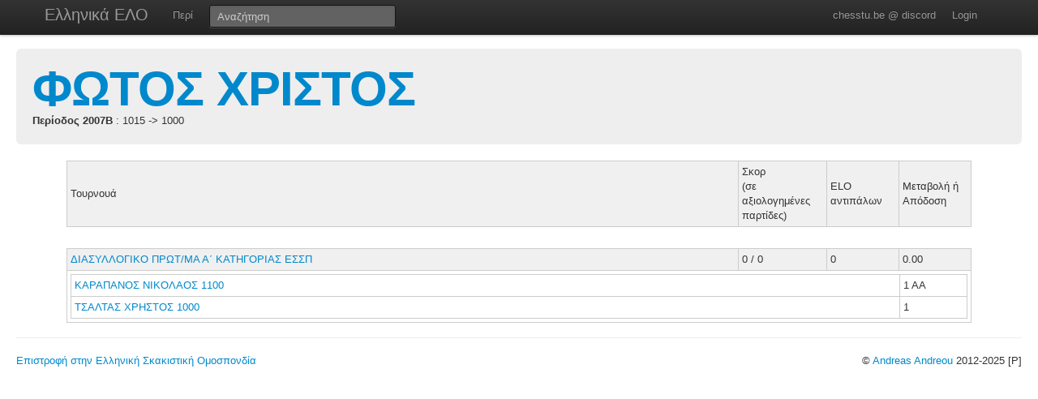

--- FILE ---
content_type: application/x-javascript; charset=UTF-8
request_url: https://chesstu.be/js/libs/highcharts/highcharts.js
body_size: 118411
content:
/*
 Highcharts JS v2.2.5 (2012-06-08)

 (c) 2009-2011 Torstein H?nsi

 License: www.highcharts.com/license
*/
(function(){function u(a,b){var c;a||(a={});for(c in b)a[c]=b[c];return a}function la(){for(var a=0,b=arguments,c=b.length,d={};a<c;a++)d[b[a++]]=b[a];return d}function w(a,b){return parseInt(a,b||10)}function ra(a){return typeof a==="string"}function aa(a){return typeof a==="object"}function Ja(a){return Object.prototype.toString.call(a)==="[object Array]"}function Ka(a){return typeof a==="number"}function ma(a){return L.log(a)/L.LN10}function ba(a){return L.pow(10,a)}function za(a,b){for(var c=
a.length;c--;)if(a[c]===b){a.splice(c,1);break}}function s(a){return a!==A&&a!==null}function z(a,b,c){var d,e;if(ra(b))s(c)?a.setAttribute(b,c):a&&a.getAttribute&&(e=a.getAttribute(b));else if(s(b)&&aa(b))for(d in b)a.setAttribute(d,b[d]);return e}function na(a){return Ja(a)?a:[a]}function o(){var a=arguments,b,c,d=a.length;for(b=0;b<d;b++)if(c=a[b],typeof c!=="undefined"&&c!==null)return c}function F(a,b){if(La&&b&&b.opacity!==A)b.filter="alpha(opacity="+b.opacity*100+")";u(a.style,b)}function S(a,
b,c,d,e){a=B.createElement(a);b&&u(a,b);e&&F(a,{padding:0,border:U,margin:0});c&&F(a,c);d&&d.appendChild(a);return a}function ca(a,b){var c=function(){};c.prototype=new a;u(c.prototype,b);return c}function Xa(a,b,c,d){var e=V.lang,f=a;b===-1?(b=(a||0).toString(),a=b.indexOf(".")>-1?b.split(".")[1].length:0):a=isNaN(b=M(b))?2:b;var b=a,c=c===void 0?e.decimalPoint:c,d=d===void 0?e.thousandsSep:d,e=f<0?"-":"",a=String(w(f=M(+f||0).toFixed(b))),g=a.length>3?a.length%3:0;return e+(g?a.substr(0,g)+d:"")+
a.substr(g).replace(/(\d{3})(?=\d)/g,"$1"+d)+(b?c+M(f-a).toFixed(b).slice(2):"")}function sa(a,b){return Array((b||2)+1-String(a).length).join(0)+a}function gb(a,b,c,d){var e,c=o(c,1);e=a/c;b||(b=[1,2,2.5,5,10],d&&d.allowDecimals===!1&&(c===1?b=[1,2,5,10]:c<=0.1&&(b=[1/c])));for(d=0;d<b.length;d++)if(a=b[d],e<=(b[d]+(b[d+1]||b[d]))/2)break;a*=c;return a}function Ob(a,b){var c=b||[[vb,[1,2,5,10,20,25,50,100,200,500]],[hb,[1,2,5,10,15,30]],[Ya,[1,2,5,10,15,30]],[Ma,[1,2,3,4,6,8,12]],[oa,[1,2]],[Za,
[1,2]],[Na,[1,2,3,4,6]],[ta,null]],d=c[c.length-1],e=D[d[0]],f=d[1],g;for(g=0;g<c.length;g++)if(d=c[g],e=D[d[0]],f=d[1],c[g+1]&&a<=(e*f[f.length-1]+D[c[g+1][0]])/2)break;e===D[ta]&&a<5*e&&(f=[1,2,5]);e===D[ta]&&a<5*e&&(f=[1,2,5]);c=gb(a/e,f);return{unitRange:e,count:c,unitName:d[0]}}function Pb(a,b,c,d){var e=[],f={},g=V.global.useUTC,h,i=new Date(b),b=a.unitRange,j=a.count;b>=D[hb]&&(i.setMilliseconds(0),i.setSeconds(b>=D[Ya]?0:j*W(i.getSeconds()/j)));if(b>=D[Ya])i[wb](b>=D[Ma]?0:j*W(i[ib]()/j));
if(b>=D[Ma])i[xb](b>=D[oa]?0:j*W(i[jb]()/j));if(b>=D[oa])i[kb](b>=D[Na]?1:j*W(i[Oa]()/j));b>=D[Na]&&(i[yb](b>=D[ta]?0:j*W(i[$a]()/j)),h=i[ab]());b>=D[ta]&&(h-=h%j,i[zb](h));if(b===D[Za])i[kb](i[Oa]()-i[lb]()+o(d,1));d=1;h=i[ab]();for(var k=i.getTime(),l=i[$a](),m=i[Oa](),i=g?0:(864E5+i.getTimezoneOffset()*6E4)%864E5;k<c;)e.push(k),b===D[ta]?k=bb(h+d*j,0):b===D[Na]?k=bb(h,l+d*j):!g&&(b===D[oa]||b===D[Za])?k=bb(h,l,m+d*j*(b===D[oa]?1:7)):(k+=b*j,b<=D[Ma]&&k%D[oa]===i&&(f[k]=oa)),d++;e.push(k);e.info=
u(a,{higherRanks:f,totalRange:b*j});return e}function Ab(){this.symbol=this.color=0}function Qb(a,b){var c=a.length,d,e;for(e=0;e<c;e++)a[e].ss_i=e;a.sort(function(a,c){d=b(a,c);return d===0?a.ss_i-c.ss_i:d});for(e=0;e<c;e++)delete a[e].ss_i}function Pa(a){for(var b=a.length,c=a[0];b--;)a[b]<c&&(c=a[b]);return c}function Aa(a){for(var b=a.length,c=a[0];b--;)a[b]>c&&(c=a[b]);return c}function Ba(a,b){for(var c in a)a[c]&&a[c]!==b&&a[c].destroy&&a[c].destroy(),delete a[c]}function Qa(a){cb||(cb=S(ia));
a&&cb.appendChild(a);cb.innerHTML=""}function mb(a,b){var c="Highcharts error #"+a+": www.highcharts.com/errors/"+a;if(b)throw c;else N.console&&console.log(c)}function ja(a){return parseFloat(a.toPrecision(14))}function ua(a,b){Ra=o(a,b.animation)}function Bb(){var a=V.global.useUTC,b=a?"getUTC":"get",c=a?"setUTC":"set";bb=a?Date.UTC:function(a,b,c,g,h,i){return(new Date(a,b,o(c,1),o(g,0),o(h,0),o(i,0))).getTime()};ib=b+"Minutes";jb=b+"Hours";lb=b+"Day";Oa=b+"Date";$a=b+"Month";ab=b+"FullYear";wb=
c+"Minutes";xb=c+"Hours";kb=c+"Date";yb=c+"Month";zb=c+"FullYear"}function va(){}function Sa(a,b,c){this.axis=a;this.pos=b;this.type=c||"";this.isNew=!0;c||this.addLabel()}function nb(a,b){this.axis=a;if(b)this.options=b,this.id=b.id;return this}function Cb(a,b,c,d,e){var f=a.chart.inverted;this.axis=a;this.isNegative=c;this.options=b;this.x=d;this.stack=e;this.alignOptions={align:b.align||(f?c?"left":"right":"center"),verticalAlign:b.verticalAlign||(f?"middle":c?"bottom":"top"),y:o(b.y,f?4:c?14:
-6),x:o(b.x,f?c?-6:6:0)};this.textAlign=b.textAlign||(f?c?"right":"left":"center")}function ob(){this.init.apply(this,arguments)}function pb(a,b){var c=b.borderWidth,d=b.style,e=b.shared,f=w(d.padding);this.chart=a;this.options=b;d.padding=0;this.crosshairs=[];this.currentY=this.currentX=0;this.tooltipIsHidden=!0;this.label=a.renderer.label("",0,0,null,null,null,b.useHTML,null,"tooltip").attr({padding:f,fill:b.backgroundColor,"stroke-width":c,r:b.borderRadius,zIndex:8}).css(d).hide().add();ga||this.label.shadow(b.shadow);
this.shared=e}function Db(a,b){var c=ga?"":b.chart.zoomType;this.zoomX=/x/.test(c);this.zoomY=/y/.test(c);this.options=b;this.chart=a;this.init(a,b.tooltip)}function qb(a){this.init(a)}function rb(a,b){var c,d=a.series;a.series=null;c=C(V,a);c.series=a.series=d;var d=c.chart,e=d.margin,e=aa(e)?e:[e,e,e,e];this.optionsMarginTop=o(d.marginTop,e[0]);this.optionsMarginRight=o(d.marginRight,e[1]);this.optionsMarginBottom=o(d.marginBottom,e[2]);this.optionsMarginLeft=o(d.marginLeft,e[3]);this.runChartClick=
(e=d.events)&&!!e.click;this.callback=b;this.isResizing=0;this.options=c;this.axes=[];this.series=[];this.hasCartesianSeries=d.showAxes;this.init(e)}var A,B=document,N=window,L=Math,t=L.round,W=L.floor,wa=L.ceil,x=L.max,O=L.min,M=L.abs,X=L.cos,da=L.sin,xa=L.PI,Eb=xa*2/360,ya=navigator.userAgent,La=/msie/i.test(ya)&&!N.opera,Ca=B.documentMode===8,Fb=/AppleWebKit/.test(ya),Gb=/Firefox/.test(ya),Da=!!B.createElementNS&&!!B.createElementNS("http://www.w3.org/2000/svg","svg").createSVGRect,Rb=Gb&&parseInt(ya.split("Firefox/")[1],
10)<4,ga=!Da&&!La&&!!B.createElement("canvas").getContext,Ta,ea=B.documentElement.ontouchstart!==A,Hb={},sb=0,cb,V,db,Ra,Ua,D,Sb=function(){},ia="div",U="none",tb="rgba(192,192,192,"+(Da?1.0E-6:0.0020)+")",vb="millisecond",hb="second",Ya="minute",Ma="hour",oa="day",Za="week",Na="month",ta="year",bb,ib,jb,lb,Oa,$a,ab,wb,xb,kb,yb,zb,Y={};N.Highcharts={};db=function(a,b,c){if(!s(b)||isNaN(b))return"Invalid date";var a=o(a,"%Y-%m-%d %H:%M:%S"),d=new Date(b),e,f=d[jb](),g=d[lb](),h=d[Oa](),i=d[$a](),j=
d[ab](),k=V.lang,l=k.weekdays,b={a:l[g].substr(0,3),A:l[g],d:sa(h),e:h,b:k.shortMonths[i],B:k.months[i],m:sa(i+1),y:j.toString().substr(2,2),Y:j,H:sa(f),I:sa(f%12||12),l:f%12||12,M:sa(d[ib]()),p:f<12?"AM":"PM",P:f<12?"am":"pm",S:sa(d.getSeconds()),L:sa(t(b%1E3),3)};for(e in b)a=a.replace("%"+e,b[e]);return c?a.substr(0,1).toUpperCase()+a.substr(1):a};Ab.prototype={wrapColor:function(a){if(this.color>=a)this.color=0},wrapSymbol:function(a){if(this.symbol>=a)this.symbol=0}};D=la(vb,1,hb,1E3,Ya,6E4,
Ma,36E5,oa,864E5,Za,6048E5,Na,2592E6,ta,31556952E3);Ua={init:function(a,b,c){var b=b||"",d=a.shift,e=b.indexOf("C")>-1,f=e?7:3,g,b=b.split(" "),c=[].concat(c),h,i,j=function(a){for(g=a.length;g--;)a[g]==="M"&&a.splice(g+1,0,a[g+1],a[g+2],a[g+1],a[g+2])};e&&(j(b),j(c));a.isArea&&(h=b.splice(b.length-6,6),i=c.splice(c.length-6,6));if(d<=c.length/f)for(;d--;)c=[].concat(c).splice(0,f).concat(c);a.shift=0;if(b.length)for(a=c.length;b.length<a;)d=[].concat(b).splice(b.length-f,f),e&&(d[f-6]=d[f-2],d[f-
5]=d[f-1]),b=b.concat(d);h&&(b=b.concat(h),c=c.concat(i));return[b,c]},step:function(a,b,c,d){var e=[],f=a.length;if(c===1)e=d;else if(f===b.length&&c<1)for(;f--;)d=parseFloat(a[f]),e[f]=isNaN(d)?a[f]:c*parseFloat(b[f]-d)+d;else e=b;return e}};var T=N.HighchartsAdapter,G=T||{},Va=G.adapterRun,Ib=G.getScript,n=G.each,ub=G.grep,Jb=G.offset,Ea=G.map,C=G.merge,I=G.addEvent,P=G.removeEvent,E=G.fireEvent,Kb=G.washMouseEvent,eb=G.animate,Fa=G.stop;T&&T.init&&T.init(Ua);if(!T&&N.jQuery){var Q=jQuery,Ib=Q.getScript,
Va=function(a,b){return Q(a)[b]()},n=function(a,b){for(var c=0,d=a.length;c<d;c++)if(b.call(a[c],a[c],c,a)===!1)return c},ub=Q.grep,Ea=function(a,b){for(var c=[],d=0,e=a.length;d<e;d++)c[d]=b.call(a[d],a[d],d,a);return c},C=function(){var a=arguments;return Q.extend(!0,null,a[0],a[1],a[2],a[3])},Jb=function(a){return Q(a).offset()},I=function(a,b,c){Q(a).bind(b,c)},P=function(a,b,c){var d=B.removeEventListener?"removeEventListener":"detachEvent";B[d]&&!a[d]&&(a[d]=function(){});Q(a).unbind(b,c)},
E=function(a,b,c,d){var e=Q.Event(b),f="detached"+b,g;!La&&c&&(delete c.layerX,delete c.layerY);u(e,c);a[b]&&(a[f]=a[b],a[b]=null);n(["preventDefault","stopPropagation"],function(a){var b=e[a];e[a]=function(){try{b.call(e)}catch(c){a==="preventDefault"&&(g=!0)}}});Q(a).trigger(e);a[f]&&(a[b]=a[f],a[f]=null);d&&!e.isDefaultPrevented()&&!g&&d(e)},Kb=function(a){return a},eb=function(a,b,c){var d=Q(a);if(b.d)a.toD=b.d,b.d=1;d.stop();d.animate(b,c)},Fa=function(a){Q(a).stop()};Q.extend(Q.easing,{easeOutQuad:function(a,
b,c,d,e){return-d*(b/=e)*(b-2)+c}});var Lb=Q.fx,Mb=Lb.step;n(["cur","_default","width","height"],function(a,b){var c=Mb,d,e;a==="cur"?c=Lb.prototype:a==="_default"&&Q.Tween&&(c=Q.Tween.propHooks[a],a="set");(d=c[a])&&(c[a]=function(c){c=b?c:this;e=c.elem;return e.attr?e.attr(c.prop,a==="cur"?A:c.now):d.apply(this,arguments)})});Mb.d=function(a){var b=a.elem;if(!a.started){var c=Ua.init(b,b.d,b.toD);a.start=c[0];a.end=c[1];a.started=!0}b.attr("d",Ua.step(a.start,a.end,a.pos,b.toD))}}G={enabled:!0,
align:"center",x:0,y:15,style:{color:"#666",fontSize:"11px",lineHeight:"14px"}};V={colors:"#4572A7,#AA4643,#89A54E,#80699B,#3D96AE,#DB843D,#92A8CD,#A47D7C,#B5CA92".split(","),symbols:["circle","diamond","square","triangle","triangle-down"],lang:{loading:"Loading...",months:"January,February,March,April,May,June,July,August,September,October,November,December".split(","),shortMonths:"Jan,Feb,Mar,Apr,May,Jun,Jul,Aug,Sep,Oct,Nov,Dec".split(","),weekdays:"Sunday,Monday,Tuesday,Wednesday,Thursday,Friday,Saturday".split(","),
decimalPoint:".",resetZoom:"Reset zoom",resetZoomTitle:"Reset zoom level 1:1",thousandsSep:","},global:{useUTC:!0,canvasToolsURL:"http://code.highcharts.com/2.2.5/modules/canvas-tools.js"},chart:{borderColor:"#4572A7",borderRadius:5,defaultSeriesType:"line",ignoreHiddenSeries:!0,spacingTop:10,spacingRight:10,spacingBottom:15,spacingLeft:10,style:{fontFamily:'"Lucida Grande", "Lucida Sans Unicode", Verdana, Arial, Helvetica, sans-serif',fontSize:"12px"},backgroundColor:"#FFFFFF",plotBorderColor:"#C0C0C0",
resetZoomButton:{theme:{zIndex:20},position:{align:"right",x:-10,y:10}}},title:{text:"Chart title",align:"center",y:15,style:{color:"#3E576F",fontSize:"16px"}},subtitle:{text:"",align:"center",y:30,style:{color:"#6D869F"}},plotOptions:{line:{allowPointSelect:!1,showCheckbox:!1,animation:{duration:1E3},events:{},lineWidth:2,shadow:!0,marker:{enabled:!0,lineWidth:0,radius:4,lineColor:"#FFFFFF",states:{hover:{},select:{fillColor:"#FFFFFF",lineColor:"#000000",lineWidth:2}}},point:{events:{}},dataLabels:C(G,
{enabled:!1,y:-6,formatter:function(){return this.y}}),cropThreshold:300,pointRange:0,showInLegend:!0,states:{hover:{marker:{}},select:{marker:{}}},stickyTracking:!0}},labels:{style:{position:"absolute",color:"#3E576F"}},legend:{enabled:!0,align:"center",layout:"horizontal",labelFormatter:function(){return this.name},borderWidth:1,borderColor:"#909090",borderRadius:5,navigation:{activeColor:"#3E576F",inactiveColor:"#CCC"},shadow:!1,itemStyle:{cursor:"pointer",color:"#3E576F",fontSize:"12px"},itemHoverStyle:{color:"#000"},
itemHiddenStyle:{color:"#CCC"},itemCheckboxStyle:{position:"absolute",width:"13px",height:"13px"},symbolWidth:16,symbolPadding:5,verticalAlign:"bottom",x:0,y:0},loading:{labelStyle:{fontWeight:"bold",position:"relative",top:"1em"},style:{position:"absolute",backgroundColor:"white",opacity:0.5,textAlign:"center"}},tooltip:{enabled:!0,backgroundColor:"rgba(255, 255, 255, .85)",borderWidth:2,borderRadius:5,dateTimeLabelFormats:{millisecond:"%A, %b %e, %H:%M:%S.%L",second:"%A, %b %e, %H:%M:%S",minute:"%A, %b %e, %H:%M",
hour:"%A, %b %e, %H:%M",day:"%A, %b %e, %Y",week:"Week from %A, %b %e, %Y",month:"%B %Y",year:"%Y"},headerFormat:'<span style="font-size: 10px">{point.key}</span><br/>',pointFormat:'<span style="color:{series.color}">{series.name}</span>: <b>{point.y}</b><br/>',shadow:!0,shared:ga,snap:ea?25:10,style:{color:"#333333",fontSize:"12px",padding:"5px",whiteSpace:"nowrap"}},credits:{enabled:!0,text:"Highcharts.com",href:"http://www.highcharts.com",position:{align:"right",x:-10,verticalAlign:"bottom",y:-5},
style:{cursor:"pointer",color:"#909090",fontSize:"10px"}}};var Z=V.plotOptions,T=Z.line;Bb();var pa=function(a){var b=[],c;(function(a){(c=/rgba\(\s*([0-9]{1,3})\s*,\s*([0-9]{1,3})\s*,\s*([0-9]{1,3})\s*,\s*([0-9]?(?:\.[0-9]+)?)\s*\)/.exec(a))?b=[w(c[1]),w(c[2]),w(c[3]),parseFloat(c[4],10)]:(c=/#([a-fA-F0-9]{2})([a-fA-F0-9]{2})([a-fA-F0-9]{2})/.exec(a))&&(b=[w(c[1],16),w(c[2],16),w(c[3],16),1])})(a);return{get:function(c){return b&&!isNaN(b[0])?c==="rgb"?"rgb("+b[0]+","+b[1]+","+b[2]+")":c==="a"?b[3]:
"rgba("+b.join(",")+")":a},brighten:function(a){if(Ka(a)&&a!==0){var c;for(c=0;c<3;c++)b[c]+=w(a*255),b[c]<0&&(b[c]=0),b[c]>255&&(b[c]=255)}return this},setOpacity:function(a){b[3]=a;return this}}};va.prototype={init:function(a,b){this.element=b==="span"?S(b):B.createElementNS("http://www.w3.org/2000/svg",b);this.renderer=a;this.attrSetters={}},animate:function(a,b,c){b=o(b,Ra,!0);Fa(this);if(b){b=C(b);if(c)b.complete=c;eb(this,a,b)}else this.attr(a),c&&c()},attr:function(a,b){var c,d,e,f,g=this.element,
h=g.nodeName,i=this.renderer,j,k=this.attrSetters,l=this.shadows,m,p,q=this;ra(a)&&s(b)&&(c=a,a={},a[c]=b);if(ra(a))c=a,h==="circle"?c={x:"cx",y:"cy"}[c]||c:c==="strokeWidth"&&(c="stroke-width"),q=z(g,c)||this[c]||0,c!=="d"&&c!=="visibility"&&(q=parseFloat(q));else for(c in a)if(j=!1,d=a[c],e=k[c]&&k[c](d,c),e!==!1){e!==A&&(d=e);if(c==="d")d&&d.join&&(d=d.join(" ")),/(NaN| {2}|^$)/.test(d)&&(d="M 0 0");else if(c==="x"&&h==="text"){for(e=0;e<g.childNodes.length;e++)f=g.childNodes[e],z(f,"x")===z(g,
"x")&&z(f,"x",d);this.rotation&&z(g,"transform","rotate("+this.rotation+" "+d+" "+w(a.y||z(g,"y"))+")")}else if(c==="fill")d=i.color(d,g,c);else if(h==="circle"&&(c==="x"||c==="y"))c={x:"cx",y:"cy"}[c]||c;else if(h==="rect"&&c==="r")z(g,{rx:d,ry:d}),j=!0;else if(c==="translateX"||c==="translateY"||c==="rotation"||c==="verticalAlign")j=p=!0;else if(c==="stroke")d=i.color(d,g,c);else if(c==="dashstyle")if(c="stroke-dasharray",d=d&&d.toLowerCase(),d==="solid")d=U;else{if(d){d=d.replace("shortdashdotdot",
"3,1,1,1,1,1,").replace("shortdashdot","3,1,1,1").replace("shortdot","1,1,").replace("shortdash","3,1,").replace("longdash","8,3,").replace(/dot/g,"1,3,").replace("dash","4,3,").replace(/,$/,"").split(",");for(e=d.length;e--;)d[e]=w(d[e])*a["stroke-width"];d=d.join(",")}}else if(c==="isTracker")this[c]=d;else if(c==="width")d=w(d);else if(c==="align")c="text-anchor",d={left:"start",center:"middle",right:"end"}[d];else if(c==="title")e=g.getElementsByTagName("title")[0],e||(e=B.createElementNS("http://www.w3.org/2000/svg",
"title"),g.appendChild(e)),e.textContent=d;c==="strokeWidth"&&(c="stroke-width");Fb&&c==="stroke-width"&&d===0&&(d=1.0E-6);this.symbolName&&/^(x|y|width|height|r|start|end|innerR|anchorX|anchorY)/.test(c)&&(m||(this.symbolAttr(a),m=!0),j=!0);if(l&&/^(width|height|visibility|x|y|d|transform)$/.test(c))for(e=l.length;e--;)z(l[e],c,c==="height"?x(d-(l[e].cutHeight||0),0):d);if((c==="width"||c==="height")&&h==="rect"&&d<0)d=0;this[c]=d;p&&this.updateTransform();c==="text"?(this.textStr=d,this.added&&
i.buildText(this)):j||z(g,c,d)}if(Fb&&/Chrome\/(18|19)/.test(ya)&&h==="text"&&(a.x!==A||a.y!==A))c=g.parentNode,d=g.nextSibling,c&&(c.removeChild(g),d?c.insertBefore(g,d):c.appendChild(g));return q},symbolAttr:function(a){var b=this;n("x,y,r,start,end,width,height,innerR,anchorX,anchorY".split(","),function(c){b[c]=o(a[c],b[c])});b.attr({d:b.renderer.symbols[b.symbolName](b.x,b.y,b.width,b.height,b)})},clip:function(a){return this.attr("clip-path","url("+this.renderer.url+"#"+a.id+")")},crisp:function(a,
b,c,d,e){var f,g={},h={},i,a=a||this.strokeWidth||this.attr&&this.attr("stroke-width")||0;i=t(a)%2/2;h.x=W(b||this.x||0)+i;h.y=W(c||this.y||0)+i;h.width=W((d||this.width||0)-2*i);h.height=W((e||this.height||0)-2*i);h.strokeWidth=a;for(f in h)this[f]!==h[f]&&(this[f]=g[f]=h[f]);return g},css:function(a){var b=this.element,b=a&&a.width&&b.nodeName==="text",c,d="",e=function(a,b){return"-"+b.toLowerCase()};if(a&&a.color)a.fill=a.color;this.styles=a=u(this.styles,a);if(La&&!Da)b&&delete a.width,F(this.element,
a);else{for(c in a)d+=c.replace(/([A-Z])/g,e)+":"+a[c]+";";this.attr({style:d})}b&&this.added&&this.renderer.buildText(this);return this},on:function(a,b){var c=b;ea&&a==="click"&&(a="touchstart",c=function(a){a.preventDefault();b()});this.element["on"+a]=c;return this},setRadialReference:function(a){this.element.radialReference=a;return this},translate:function(a,b){return this.attr({translateX:a,translateY:b})},invert:function(){this.inverted=!0;this.updateTransform();return this},htmlCss:function(a){var b=
this.element;if(b=a&&b.tagName==="SPAN"&&a.width)delete a.width,this.textWidth=b,this.updateTransform();this.styles=u(this.styles,a);F(this.element,a);return this},htmlGetBBox:function(a){var b=this.element,c=this.bBox;if(!c||a){if(b.nodeName==="text")b.style.position="absolute";c=this.bBox={x:b.offsetLeft,y:b.offsetTop,width:b.offsetWidth,height:b.offsetHeight}}return c},htmlUpdateTransform:function(){if(this.added){var a=this.renderer,b=this.element,c=this.translateX||0,d=this.translateY||0,e=this.x||
0,f=this.y||0,g=this.textAlign||"left",h={left:0,center:0.5,right:1}[g],i=g&&g!=="left",j=this.shadows;if(c||d)F(b,{marginLeft:c,marginTop:d}),j&&n(j,function(a){F(a,{marginLeft:c+1,marginTop:d+1})});this.inverted&&n(b.childNodes,function(c){a.invertChild(c,b)});if(b.tagName==="SPAN"){var k,l,j=this.rotation,m;k=0;var p=1,q=0,fa;m=w(this.textWidth);var r=this.xCorr||0,y=this.yCorr||0,$=[j,g,b.innerHTML,this.textWidth].join(",");if($!==this.cTT)s(j)&&(k=j*Eb,p=X(k),q=da(k),F(b,{filter:j?["progid:DXImageTransform.Microsoft.Matrix(M11=",
p,", M12=",-q,", M21=",q,", M22=",p,", sizingMethod='auto expand')"].join(""):U})),k=o(this.elemWidth,b.offsetWidth),l=o(this.elemHeight,b.offsetHeight),k>m&&/[ \-]/.test(b.innerText)&&(F(b,{width:m+"px",display:"block",whiteSpace:"normal"}),k=m),m=a.fontMetrics(b.style.fontSize).b,r=p<0&&-k,y=q<0&&-l,fa=p*q<0,r+=q*m*(fa?1-h:h),y-=p*m*(j?fa?h:1-h:1),i&&(r-=k*h*(p<0?-1:1),j&&(y-=l*h*(q<0?-1:1)),F(b,{textAlign:g})),this.xCorr=r,this.yCorr=y;F(b,{left:e+r+"px",top:f+y+"px"});this.cTT=$}}else this.alignOnAdd=
!0},updateTransform:function(){var a=this.translateX||0,b=this.translateY||0,c=this.inverted,d=this.rotation,e=[];c&&(a+=this.attr("width"),b+=this.attr("height"));(a||b)&&e.push("translate("+a+","+b+")");c?e.push("rotate(90) scale(-1,1)"):d&&e.push("rotate("+d+" "+(this.x||0)+" "+(this.y||0)+")");e.length&&z(this.element,"transform",e.join(" "))},toFront:function(){var a=this.element;a.parentNode.appendChild(a);return this},align:function(a,b,c){a?(this.alignOptions=a,this.alignByTranslate=b,c||
this.renderer.alignedObjects.push(this)):(a=this.alignOptions,b=this.alignByTranslate);var c=o(c,this.renderer),d=a.align,e=a.verticalAlign,f=(c.x||0)+(a.x||0),g=(c.y||0)+(a.y||0),h={};/^(right|center)$/.test(d)&&(f+=(c.width-(a.width||0))/{right:1,center:2}[d]);h[b?"translateX":"x"]=t(f);/^(bottom|middle)$/.test(e)&&(g+=(c.height-(a.height||0))/({bottom:1,middle:2}[e]||1));h[b?"translateY":"y"]=t(g);this[this.placed?"animate":"attr"](h);this.placed=!0;this.alignAttr=h;return this},getBBox:function(a){var b,
c,d=this.rotation;c=this.element;var e=d*Eb;if(c.namespaceURI==="http://www.w3.org/2000/svg"||this.renderer.forExport){try{b=c.getBBox?u({},c.getBBox()):{width:c.offsetWidth,height:c.offsetHeight}}catch(f){}if(!b||b.width<0)b={width:0,height:0};a=b.width;c=b.height;if(d)b.width=M(c*da(e))+M(a*X(e)),b.height=M(c*X(e))+M(a*da(e))}else b=this.htmlGetBBox(a);return b},show:function(){return this.attr({visibility:"visible"})},hide:function(){return this.attr({visibility:"hidden"})},add:function(a){var b=
this.renderer,c=a||b,d=c.element||b.box,e=d.childNodes,f=this.element,g=z(f,"zIndex"),h;this.parentInverted=a&&a.inverted;this.textStr!==void 0&&b.buildText(this);if(g)c.handleZ=!0,g=w(g);if(c.handleZ)for(c=0;c<e.length;c++)if(a=e[c],b=z(a,"zIndex"),a!==f&&(w(b)>g||!s(g)&&s(b))){d.insertBefore(f,a);h=!0;break}h||d.appendChild(f);this.added=!0;E(this,"add");return this},safeRemoveChild:function(a){var b=a.parentNode;b&&b.removeChild(a)},destroy:function(){var a=this,b=a.element||{},c=a.shadows,d=a.box,
e,f;b.onclick=b.onmouseout=b.onmouseover=b.onmousemove=null;Fa(a);if(a.clipPath)a.clipPath=a.clipPath.destroy();if(a.stops){for(f=0;f<a.stops.length;f++)a.stops[f]=a.stops[f].destroy();a.stops=null}a.safeRemoveChild(b);c&&n(c,function(b){a.safeRemoveChild(b)});d&&d.destroy();za(a.renderer.alignedObjects,a);for(e in a)delete a[e];return null},empty:function(){for(var a=this.element,b=a.childNodes,c=b.length;c--;)a.removeChild(b[c])},shadow:function(a,b,c){var d=[],e,f=this.element,g,h=this.parentInverted?
"(-1,-1)":"(1,1)";if(a){for(a=1;a<=3;a++){e=f.cloneNode(0);g=7-2*a;z(e,{isShadow:"true",stroke:"rgb(0, 0, 0)","stroke-opacity":0.05*a,"stroke-width":g,transform:"translate"+h,fill:U});if(c)z(e,"height",x(z(e,"height")-g,0)),e.cutHeight=g;b?b.element.appendChild(e):f.parentNode.insertBefore(e,f);d.push(e)}this.shadows=d}return this}};var qa=function(){this.init.apply(this,arguments)};qa.prototype={Element:va,init:function(a,b,c,d){var e=location,f;f=this.createElement("svg").attr({xmlns:"http://www.w3.org/2000/svg",
version:"1.1"});a.appendChild(f.element);this.isSVG=!0;this.box=f.element;this.boxWrapper=f;this.alignedObjects=[];this.url=La?"":e.href.replace(/#.*?$/,"").replace(/([\('\)])/g,"\\$1");this.defs=this.createElement("defs").add();this.forExport=d;this.gradients={};this.setSize(b,c,!1);var g;if(Gb&&a.getBoundingClientRect)this.subPixelFix=b=function(){F(a,{left:0,top:0});g=a.getBoundingClientRect();F(a,{left:wa(g.left)-g.left+"px",top:wa(g.top)-g.top+"px"})},b(),I(N,"resize",b)},isHidden:function(){return!this.boxWrapper.getBBox().width},
destroy:function(){var a=this.defs;this.box=null;this.boxWrapper=this.boxWrapper.destroy();Ba(this.gradients||{});this.gradients=null;if(a)this.defs=a.destroy();this.subPixelFix&&P(N,"resize",this.subPixelFix);return this.alignedObjects=null},createElement:function(a){var b=new this.Element;b.init(this,a);return b},draw:function(){},buildText:function(a){for(var b=a.element,c=o(a.textStr,"").toString().replace(/<(b|strong)>/g,'<span style="font-weight:bold">').replace(/<(i|em)>/g,'<span style="font-style:italic">').replace(/<a/g,
"<span").replace(/<\/(b|strong|i|em|a)>/g,"</span>").split(/<br.*?>/g),d=b.childNodes,e=/style="([^"]+)"/,f=/href="([^"]+)"/,g=z(b,"x"),h=a.styles,i=h&&w(h.width),j=h&&h.lineHeight,k,h=d.length,l=[];h--;)b.removeChild(d[h]);i&&!a.added&&this.box.appendChild(b);c[c.length-1]===""&&c.pop();n(c,function(c,d){var h,fa=0,r,c=c.replace(/<span/g,"|||<span").replace(/<\/span>/g,"</span>|||");h=c.split("|||");n(h,function(c){if(c!==""||h.length===1){var m={},n=B.createElementNS("http://www.w3.org/2000/svg",
"tspan");e.test(c)&&z(n,"style",c.match(e)[1].replace(/(;| |^)color([ :])/,"$1fill$2"));f.test(c)&&(z(n,"onclick",'location.href="'+c.match(f)[1]+'"'),F(n,{cursor:"pointer"}));c=(c.replace(/<(.|\n)*?>/g,"")||" ").replace(/&lt;/g,"<").replace(/&gt;/g,">");n.appendChild(B.createTextNode(c));fa?m.dx=3:m.x=g;if(!fa){if(d){!Da&&a.renderer.forExport&&F(n,{display:"block"});r=N.getComputedStyle&&w(N.getComputedStyle(k,null).getPropertyValue("line-height"));if(!r||isNaN(r)){var o;if(!(o=j))if(!(o=k.offsetHeight))l[d]=
b.getBBox().height,o=t(l[d]-(l[d-1]||0))||18;r=o}z(n,"dy",r)}k=n}z(n,m);b.appendChild(n);fa++;if(i)for(var c=c.replace(/-/g,"- ").split(" "),H=[];c.length||H.length;)o=a.getBBox().width,m=o>i,!m||c.length===1?(c=H,H=[],c.length&&(n=B.createElementNS("http://www.w3.org/2000/svg","tspan"),z(n,{dy:j||16,x:g}),b.appendChild(n),o>i&&(i=o))):(n.removeChild(n.firstChild),H.unshift(c.pop())),c.length&&n.appendChild(B.createTextNode(c.join(" ").replace(/- /g,"-")))}})})},button:function(a,b,c,d,e,f,g){var h=
this.label(a,b,c),i=0,j,k,l,m,p,a={x1:0,y1:0,x2:0,y2:1},e=C(la("stroke-width",1,"stroke","#999","fill",la("linearGradient",a,"stops",[[0,"#FFF"],[1,"#DDD"]]),"r",3,"padding",3,"style",la("color","black")),e);l=e.style;delete e.style;f=C(e,la("stroke","#68A","fill",la("linearGradient",a,"stops",[[0,"#FFF"],[1,"#ACF"]])),f);m=f.style;delete f.style;g=C(e,la("stroke","#68A","fill",la("linearGradient",a,"stops",[[0,"#9BD"],[1,"#CDF"]])),g);p=g.style;delete g.style;I(h.element,"mouseenter",function(){h.attr(f).css(m)});
I(h.element,"mouseleave",function(){j=[e,f,g][i];k=[l,m,p][i];h.attr(j).css(k)});h.setState=function(a){(i=a)?a===2&&h.attr(g).css(p):h.attr(e).css(l)};return h.on("click",function(){d.call(h)}).attr(e).css(u({cursor:"default"},l))},crispLine:function(a,b){a[1]===a[4]&&(a[1]=a[4]=t(a[1])+b%2/2);a[2]===a[5]&&(a[2]=a[5]=t(a[2])+b%2/2);return a},path:function(a){var b={fill:U};Ja(a)?b.d=a:aa(a)&&u(b,a);return this.createElement("path").attr(b)},circle:function(a,b,c){a=aa(a)?a:{x:a,y:b,r:c};return this.createElement("circle").attr(a)},
arc:function(a,b,c,d,e,f){if(aa(a))b=a.y,c=a.r,d=a.innerR,e=a.start,f=a.end,a=a.x;return this.symbol("arc",a||0,b||0,c||0,c||0,{innerR:d||0,start:e||0,end:f||0})},rect:function(a,b,c,d,e,f){e=aa(a)?a.r:e;e=this.createElement("rect").attr({rx:e,ry:e,fill:U});return e.attr(aa(a)?a:e.crisp(f,a,b,x(c,0),x(d,0)))},setSize:function(a,b,c){var d=this.alignedObjects,e=d.length;this.width=a;this.height=b;for(this.boxWrapper[o(c,!0)?"animate":"attr"]({width:a,height:b});e--;)d[e].align()},g:function(a){var b=
this.createElement("g");return s(a)?b.attr({"class":"highcharts-"+a}):b},image:function(a,b,c,d,e){var f={preserveAspectRatio:U};arguments.length>1&&u(f,{x:b,y:c,width:d,height:e});f=this.createElement("image").attr(f);f.element.setAttributeNS?f.element.setAttributeNS("http://www.w3.org/1999/xlink","href",a):f.element.setAttribute("hc-svg-href",a);return f},symbol:function(a,b,c,d,e,f){var g,h=this.symbols[a],h=h&&h(t(b),t(c),d,e,f),i=/^url\((.*?)\)$/,j,k;h?(g=this.path(h),u(g,{symbolName:a,x:b,y:c,
width:d,height:e}),f&&u(g,f)):i.test(a)&&(k=function(a,b){a.attr({width:b[0],height:b[1]});a.alignByTranslate||a.translate(-t(b[0]/2),-t(b[1]/2))},j=a.match(i)[1],a=Hb[j],g=this.image(j).attr({x:b,y:c}),a?k(g,a):(g.attr({width:0,height:0}),S("img",{onload:function(){k(g,Hb[j]=[this.width,this.height])},src:j})));return g},symbols:{circle:function(a,b,c,d){var e=0.166*c;return["M",a+c/2,b,"C",a+c+e,b,a+c+e,b+d,a+c/2,b+d,"C",a-e,b+d,a-e,b,a+c/2,b,"Z"]},square:function(a,b,c,d){return["M",a,b,"L",a+
c,b,a+c,b+d,a,b+d,"Z"]},triangle:function(a,b,c,d){return["M",a+c/2,b,"L",a+c,b+d,a,b+d,"Z"]},"triangle-down":function(a,b,c,d){return["M",a,b,"L",a+c,b,a+c/2,b+d,"Z"]},diamond:function(a,b,c,d){return["M",a+c/2,b,"L",a+c,b+d/2,a+c/2,b+d,a,b+d/2,"Z"]},arc:function(a,b,c,d,e){var f=e.start,c=e.r||c||d,g=e.end-1.0E-6,d=e.innerR,h=e.open,i=X(f),j=da(f),k=X(g),g=da(g),e=e.end-f<xa?0:1;return["M",a+c*i,b+c*j,"A",c,c,0,e,1,a+c*k,b+c*g,h?"M":"L",a+d*k,b+d*g,"A",d,d,0,e,0,a+d*i,b+d*j,h?"":"Z"]}},clipRect:function(a,
b,c,d){var e="highcharts-"+sb++,f=this.createElement("clipPath").attr({id:e}).add(this.defs),a=this.rect(a,b,c,d,0).add(f);a.id=e;a.clipPath=f;return a},color:function(a,b,c){var d=this,e,f=/^rgba/,g;a&&a.linearGradient?g="linearGradient":a&&a.radialGradient&&(g="radialGradient");if(g){var c=a[g],h=d.gradients,i,j,k,b=b.radialReference;if(!c.id||!h[c.id])Ja(c)&&(a[g]=c={x1:c[0],y1:c[1],x2:c[2],y2:c[3],gradientUnits:"userSpaceOnUse"}),g==="radialGradient"&&b&&!s(c.gradientUnits)&&u(c,{cx:b[0]-b[2]/
2+c.cx*b[2],cy:b[1]-b[2]/2+c.cy*b[2],r:c.r*b[2],gradientUnits:"userSpaceOnUse"}),c.id="highcharts-"+sb++,h[c.id]=i=d.createElement(g).attr(c).add(d.defs),i.stops=[],n(a.stops,function(a){f.test(a[1])?(e=pa(a[1]),j=e.get("rgb"),k=e.get("a")):(j=a[1],k=1);a=d.createElement("stop").attr({offset:a[0],"stop-color":j,"stop-opacity":k}).add(i);i.stops.push(a)});return"url("+d.url+"#"+c.id+")"}else return f.test(a)?(e=pa(a),z(b,c+"-opacity",e.get("a")),e.get("rgb")):(b.removeAttribute(c+"-opacity"),a)},text:function(a,
b,c,d){var e=V.chart.style;if(d&&!this.forExport)return this.html(a,b,c);b=t(o(b,0));c=t(o(c,0));a=this.createElement("text").attr({x:b,y:c,text:a}).css({fontFamily:e.fontFamily,fontSize:e.fontSize});a.x=b;a.y=c;return a},html:function(a,b,c){var d=V.chart.style,e=this.createElement("span"),f=e.attrSetters,g=e.element,h=e.renderer;f.text=function(a){g.innerHTML=a;return!1};f.x=f.y=f.align=function(a,b){b==="align"&&(b="textAlign");e[b]=a;e.htmlUpdateTransform();return!1};e.attr({text:a,x:t(b),y:t(c)}).css({position:"absolute",
whiteSpace:"nowrap",fontFamily:d.fontFamily,fontSize:d.fontSize});e.css=e.htmlCss;if(h.isSVG)e.add=function(a){var b,c,d=h.box.parentNode;if(a){if(b=a.div,!b)b=a.div=S(ia,{className:z(a.element,"class")},{position:"absolute",left:a.attr("translateX")+"px",top:a.attr("translateY")+"px"},d),c=b.style,u(a.attrSetters,{translateX:function(a){c.left=a+"px"},translateY:function(a){c.top=a+"px"},visibility:function(a,b){c[b]=a}})}else b=d;b.appendChild(g);e.added=!0;e.alignOnAdd&&e.htmlUpdateTransform();
return e};return e},fontMetrics:function(a){var a=w(a||11),a=a<24?a+4:t(a*1.2),b=t(a*0.8);return{h:a,b:b}},label:function(a,b,c,d,e,f,g,h,i){function j(){var a=p.styles,a=a&&a.textAlign,b=$*(1-y),c;c=h?0:Ha;if(s(Ga)&&(a==="center"||a==="right"))b+={center:0.5,right:1}[a]*(Ga-r.width);(b!==q.x||c!==q.y)&&q.attr({x:b,y:c});q.x=b;q.y=c}function k(a,b){o?o.attr(a,b):x[a]=b}function l(){p.attr({text:a,x:b,y:c});s(e)&&p.attr({anchorX:e,anchorY:f})}var m=this,p=m.g(i),q=m.text("",0,0,g).attr({zIndex:1}).add(p),
o,r,y=0,$=3,Ga,v,H,J,K=0,x={},Ha,g=p.attrSetters;I(p,"add",l);g.width=function(a){Ga=a;return!1};g.height=function(a){v=a;return!1};g.padding=function(a){s(a)&&a!==$&&($=a,j());return!1};g.align=function(a){y={left:0,center:0.5,right:1}[a];return!1};g.text=function(a,b){q.attr(b,a);var c;c=q.element.style;r=(Ga===void 0||v===void 0||p.styles.textAlign)&&q.getBBox(!0);p.width=(Ga||r.width||0)+2*$;p.height=(v||r.height||0)+2*$;Ha=$+m.fontMetrics(c&&c.fontSize).b;if(!o)c=h?-Ha:0,p.box=o=d?m.symbol(d,
-y*$,c,p.width,p.height):m.rect(-y*$,c,p.width,p.height,0,x["stroke-width"]),o.add(p);o.attr(C({width:p.width,height:p.height},x));x=null;j();return!1};g["stroke-width"]=function(a,b){K=a%2/2;k(b,a);return!1};g.stroke=g.fill=g.r=function(a,b){k(b,a);return!1};g.anchorX=function(a,b){e=a;k(b,a+K-H);return!1};g.anchorY=function(a,b){f=a;k(b,a-J);return!1};g.x=function(a){p.x=a;a-=y*((Ga||r.width)+$);H=t(a);p.attr("translateX",H);return!1};g.y=function(a){J=p.y=t(a);p.attr("translateY",a);return!1};
var w=p.css;return u(p,{css:function(a){if(a){var b={},a=C({},a);n("fontSize,fontWeight,fontFamily,color,lineHeight,width".split(","),function(c){a[c]!==A&&(b[c]=a[c],delete a[c])});q.css(b)}return w.call(p,a)},getBBox:function(){return o.getBBox()},shadow:function(a){o.shadow(a);return p},destroy:function(){P(p,"add",l);P(p.element,"mouseenter");P(p.element,"mouseleave");q&&(q=q.destroy());va.prototype.destroy.call(p)}})}};Ta=qa;var ka;if(!Da&&!ga){ka={init:function(a,b){var c=["<",b,' filled="f" stroked="f"'],
d=["position: ","absolute",";"];(b==="shape"||b===ia)&&d.push("left:0;top:0;width:1px;height:1px;");Ca&&d.push("visibility: ",b===ia?"hidden":"visible");c.push(' style="',d.join(""),'"/>');if(b)c=b===ia||b==="span"||b==="img"?c.join(""):a.prepVML(c),this.element=S(c);this.renderer=a;this.attrSetters={}},add:function(a){var b=this.renderer,c=this.element,d=b.box,d=a?a.element||a:d;a&&a.inverted&&b.invertChild(c,d);Ca&&d.gVis==="hidden"&&F(c,{visibility:"hidden"});d.appendChild(c);this.added=!0;this.alignOnAdd&&
!this.deferUpdateTransform&&this.updateTransform();E(this,"add");return this},toggleChildren:function(a,b){for(var c=a.childNodes,d=c.length;d--;)F(c[d],{visibility:b}),c[d].nodeName==="DIV"&&this.toggleChildren(c[d],b)},updateTransform:va.prototype.htmlUpdateTransform,attr:function(a,b){var c,d,e,f=this.element||{},g=f.style,h=f.nodeName,i=this.renderer,j=this.symbolName,k,l=this.shadows,m,p=this.attrSetters,q=this;ra(a)&&s(b)&&(c=a,a={},a[c]=b);if(ra(a))c=a,q=c==="strokeWidth"||c==="stroke-width"?
this.strokeweight:this[c];else for(c in a)if(d=a[c],m=!1,e=p[c]&&p[c](d,c),e!==!1&&d!==null){e!==A&&(d=e);if(j&&/^(x|y|r|start|end|width|height|innerR|anchorX|anchorY)/.test(c))k||(this.symbolAttr(a),k=!0),m=!0;else if(c==="d"){d=d||[];this.d=d.join(" ");e=d.length;for(m=[];e--;)m[e]=Ka(d[e])?t(d[e]*10)-5:d[e]==="Z"?"x":d[e];d=m.join(" ")||"x";f.path=d;if(l)for(e=l.length;e--;)l[e].path=l[e].cutOff?this.cutOffPath(d,l[e].cutOff):d;m=!0}else if(c==="zIndex"||c==="visibility"){if(Ca&&c==="visibility"&&
h==="DIV")f.gVis=d,this.toggleChildren(f,d),d==="visible"&&(d=null);d&&(g[c]=d);m=!0}else if(c==="width"||c==="height")d=x(0,d),this[c]=d,this.updateClipping?(this[c]=d,this.updateClipping()):g[c]=d,m=!0;else if(c==="x"||c==="y")this[c]=d,g[{x:"left",y:"top"}[c]]=d;else if(c==="class")f.className=d;else if(c==="stroke")d=i.color(d,f,c),c="strokecolor";else if(c==="stroke-width"||c==="strokeWidth")f.stroked=d?!0:!1,c="strokeweight",this[c]=d,Ka(d)&&(d+="px");else if(c==="dashstyle")(f.getElementsByTagName("stroke")[0]||
S(i.prepVML(["<stroke/>"]),null,null,f))[c]=d||"solid",this.dashstyle=d,m=!0;else if(c==="fill")h==="SPAN"?g.color=d:(f.filled=d!==U?!0:!1,d=i.color(d,f,c),c="fillcolor");else if(h==="shape"&&c==="rotation")this[c]=d;else if(c==="translateX"||c==="translateY"||c==="rotation")this[c]=d,this.updateTransform(),m=!0;else if(c==="text")this.bBox=null,f.innerHTML=d,m=!0;if(l&&c==="visibility")for(e=l.length;e--;)l[e].style[c]=d;m||(Ca?f[c]=d:z(f,c,d))}return q},clip:function(a){var b=this,c=a.members,d=
b.element,e=d.parentNode;c.push(b);b.destroyClip=function(){za(c,b)};e&&e.className==="highcharts-tracker"&&!Ca&&F(d,{visibility:"hidden"});return b.css(a.getCSS(b))},css:va.prototype.htmlCss,safeRemoveChild:function(a){a.parentNode&&Qa(a)},destroy:function(){this.destroyClip&&this.destroyClip();return va.prototype.destroy.apply(this)},empty:function(){for(var a=this.element.childNodes,b=a.length,c;b--;)c=a[b],c.parentNode.removeChild(c)},on:function(a,b){this.element["on"+a]=function(){var a=N.event;
a.target=a.srcElement;b(a)};return this},cutOffPath:function(a,b){var c,a=a.split(/[ ,]/);c=a.length;if(c===9||c===11)a[c-4]=a[c-2]=w(a[c-2])-10*b;return a.join(" ")},shadow:function(a,b,c){var d=[],e=this.element,f=this.renderer,g,h=e.style,i,j=e.path,k,l;j&&typeof j.value!=="string"&&(j="x");l=j;if(a){for(a=1;a<=3;a++){k=7-2*a;c&&(l=this.cutOffPath(j.value,k+0.5));i=['<shape isShadow="true" strokeweight="',7-2*a,'" filled="false" path="',l,'" coordsize="10 10" style="',e.style.cssText,'" />'];g=
S(f.prepVML(i),null,{left:w(h.left)+1,top:w(h.top)+1});if(c)g.cutOff=k+1;i=['<stroke color="black" opacity="',0.05*a,'"/>'];S(f.prepVML(i),null,null,g);b?b.element.appendChild(g):e.parentNode.insertBefore(g,e);d.push(g)}this.shadows=d}return this}};ka=ca(va,ka);var ha={Element:ka,isIE8:ya.indexOf("MSIE 8.0")>-1,init:function(a,b,c){var d,e;this.alignedObjects=[];d=this.createElement(ia);e=d.element;e.style.position="relative";a.appendChild(d.element);this.box=e;this.boxWrapper=d;this.setSize(b,c,
!1);if(!B.namespaces.hcv)B.namespaces.add("hcv","urn:schemas-microsoft-com:vml"),B.createStyleSheet().cssText="hcv\\:fill, hcv\\:path, hcv\\:shape, hcv\\:stroke{ behavior:url(#default#VML); display: inline-block; } "},isHidden:function(){return!this.box.offsetWidth},clipRect:function(a,b,c,d){var e=this.createElement();return u(e,{members:[],left:a,top:b,width:c,height:d,getCSS:function(a){var b=a.inverted,c=this.top,d=this.left,e=d+this.width,k=c+this.height,c={clip:"rect("+t(b?d:c)+"px,"+t(b?k:
e)+"px,"+t(b?e:k)+"px,"+t(b?c:d)+"px)"};!b&&Ca&&a.element.nodeName!=="IMG"&&u(c,{width:e+"px",height:k+"px"});return c},updateClipping:function(){n(e.members,function(a){a.css(e.getCSS(a))})}})},color:function(a,b,c){var d,e=/^rgba/,f,g=U;a&&a.linearGradient?f="gradient":a&&a.radialGradient&&(f="pattern");if(f){var h,i,j=a.linearGradient||a.radialGradient,k,l,m,p,q,o,r="",a=a.stops,y,s=[];l=a[0];y=a[a.length-1];l[0]>0&&a.unshift([0,l[1]]);y[0]<1&&a.push([1,y[1]]);n(a,function(a,b){e.test(a[1])?(d=
pa(a[1]),h=d.get("rgb"),i=d.get("a")):(h=a[1],i=1);s.push(a[0]*100+"% "+h);b?(p=i,q=h):(m=i,o=h)});f==="gradient"?(k=j.x1||j[0]||0,a=j.y1||j[1]||0,l=j.x2||j[2]||0,j=j.y2||j[3]||0,k=90-L.atan((j-a)/(l-k))*180/xa):(g=j.r*2,r='src="http://code.highcharts.com/gfx/radial-gradient.png" size="'+g+","+g+'" origin="0.5,0.5" position="'+j.cx+","+j.cy+'" color2="'+o+'" ',g=q);c==="fill"?(c=['<fill colors="'+s.join(",")+'" angle="',k,'" opacity="',p,'" o:opacity2="',m,'" type="',f,'" ',r,'focus="100%" method="any" />'],
S(this.prepVML(c),null,null,b)):g=h}else if(e.test(a)&&b.tagName!=="IMG")d=pa(a),c=["<",c,' opacity="',d.get("a"),'"/>'],S(this.prepVML(c),null,null,b),g=d.get("rgb");else{b=b.getElementsByTagName(c);if(b.length)b[0].opacity=1;g=a}return g},prepVML:function(a){var b=this.isIE8,a=a.join("");b?(a=a.replace("/>",' xmlns="urn:schemas-microsoft-com:vml" />'),a=a.indexOf('style="')===-1?a.replace("/>",' style="display:inline-block;behavior:url(#default#VML);" />'):a.replace('style="','style="display:inline-block;behavior:url(#default#VML);')):
a=a.replace("<","<hcv:");return a},text:qa.prototype.html,path:function(a){var b={coordsize:"10 10"};Ja(a)?b.d=a:aa(a)&&u(b,a);return this.createElement("shape").attr(b)},circle:function(a,b,c){return this.symbol("circle").attr({x:a-c,y:b-c,width:2*c,height:2*c})},g:function(a){var b;a&&(b={className:"highcharts-"+a,"class":"highcharts-"+a});return this.createElement(ia).attr(b)},image:function(a,b,c,d,e){var f=this.createElement("img").attr({src:a});arguments.length>1&&f.css({left:b,top:c,width:d,
height:e});return f},rect:function(a,b,c,d,e,f){if(aa(a))b=a.y,c=a.width,d=a.height,f=a.strokeWidth,a=a.x;var g=this.symbol("rect");g.r=e;return g.attr(g.crisp(f,a,b,x(c,0),x(d,0)))},invertChild:function(a,b){var c=b.style;F(a,{flip:"x",left:w(c.width)-1,top:w(c.height)-1,rotation:-90})},symbols:{arc:function(a,b,c,d,e){var f=e.start,g=e.end,h=e.r||c||d,c=X(f),d=da(f),i=X(g),j=da(g),k=e.innerR,l=0.08/h,m=k&&0.1/k||0;if(g-f===0)return["x"];else 2*xa-g+f<l?i=-l:g-f<m&&(i=X(f+m));f=["wa",a-h,b-h,a+h,
b+h,a+h*c,b+h*d,a+h*i,b+h*j];e.open&&f.push("M",a-k,b-k);f.push("at",a-k,b-k,a+k,b+k,a+k*i,b+k*j,a+k*c,b+k*d,"x","e");return f},circle:function(a,b,c,d){return["wa",a,b,a+c,b+d,a+c,b+d/2,a+c,b+d/2,"e"]},rect:function(a,b,c,d,e){var f=a+c,g=b+d,h;!s(e)||!e.r?f=qa.prototype.symbols.square.apply(0,arguments):(h=O(e.r,c,d),f=["M",a+h,b,"L",f-h,b,"wa",f-2*h,b,f,b+2*h,f-h,b,f,b+h,"L",f,g-h,"wa",f-2*h,g-2*h,f,g,f,g-h,f-h,g,"L",a+h,g,"wa",a,g-2*h,a+2*h,g,a+h,g,a,g-h,"L",a,b+h,"wa",a,b,a+2*h,b+2*h,a,b+h,a+
h,b,"x","e"]);return f}}};ka=function(){this.init.apply(this,arguments)};ka.prototype=C(qa.prototype,ha);Ta=ka}var fb,Nb;if(ga)fb=function(){},fb.prototype.symbols={},Nb=function(){function a(){var a=b.length,d;for(d=0;d<a;d++)b[d]();b=[]}var b=[];return{push:function(c,d){b.length===0&&Ib(d,a);b.push(c)}}}();Ta=ka||fb||qa;Sa.prototype={addLabel:function(){var a=this.axis,b=a.options,c=a.chart,d=a.horiz,e=a.categories,f=this.pos,g=b.labels,h=a.tickPositions,d=e&&d&&e.length&&!g.step&&!g.staggerLines&&
!g.rotation&&c.plotWidth/h.length||!d&&c.plotWidth/2,i=f===h[0],j=f===h[h.length-1],k=e&&s(e[f])?e[f]:f,e=this.label,h=h.info,l;a.isDatetimeAxis&&h&&(l=b.dateTimeLabelFormats[h.higherRanks[f]||h.unitName]);this.isFirst=i;this.isLast=j;b=a.labelFormatter.call({axis:a,chart:c,isFirst:i,isLast:j,dateTimeLabelFormat:l,value:a.isLog?ja(ba(k)):k});f=d&&{width:x(1,t(d-2*(g.padding||10)))+"px"};f=u(f,g.style);if(s(e))e&&e.attr({text:b}).css(f);else{d={align:g.align};if(Ka(g.rotation))d.rotation=g.rotation;
this.label=s(b)&&g.enabled?c.renderer.text(b,0,0,g.useHTML).attr(d).css(f).add(a.axisGroup):null}},getLabelSize:function(){var a=this.label,b=this.axis;return a?(this.labelBBox=a.getBBox(!0))[b.horiz?"height":"width"]:0},getLabelSides:function(){var a=this.axis.options.labels,b=this.labelBBox.width,a=b*{left:0,center:0.5,right:1}[a.align]-a.x;return[-a,b-a]},handleOverflow:function(a,b){var c=!0,d=this.axis,e=d.chart,f=this.isFirst,g=this.isLast,h=b.x,i=d.reversed,j=d.tickPositions;if(f||g){var k=
this.getLabelSides(),l=k[0],k=k[1],e=e.plotLeft,m=e+d.len,j=(d=d.ticks[j[a+(f?1:-1)]])&&d.label.xy.x+d.getLabelSides()[f?0:1];f&&!i||g&&i?h+l<e&&(h=e-l,d&&h+k>j&&(c=!1)):h+k>m&&(h=m-k,d&&h+l<j&&(c=!1));b.x=h}return c},getPosition:function(a,b,c,d){var e=this.axis,f=e.chart,g=d&&f.oldChartHeight||f.chartHeight;return{x:a?e.translate(b+c,null,null,d)+e.transB:e.left+e.offset+(e.opposite?(d&&f.oldChartWidth||f.chartWidth)-e.right-e.left:0),y:a?g-e.bottom+e.offset-(e.opposite?e.height:0):g-e.translate(b+
c,null,null,d)-e.transB}},getLabelPosition:function(a,b,c,d,e,f,g,h){var i=this.axis,j=i.transA,k=i.reversed,i=i.staggerLines,a=a+e.x-(f&&d?f*j*(k?-1:1):0),b=b+e.y-(f&&!d?f*j*(k?1:-1):0);s(e.y)||(b+=w(c.styles.lineHeight)*0.9-c.getBBox().height/2);i&&(b+=g/(h||1)%i*16);return{x:a,y:b}},getMarkPath:function(a,b,c,d,e,f){return f.crispLine(["M",a,b,"L",a+(e?0:-c),b+(e?c:0)],d)},render:function(a,b){var c=this.axis,d=c.options,e=c.chart.renderer,f=c.horiz,g=this.type,h=this.label,i=this.pos,j=d.labels,
k=this.gridLine,l=g?g+"Grid":"grid",m=g?g+"Tick":"tick",p=d[l+"LineWidth"],q=d[l+"LineColor"],n=d[l+"LineDashStyle"],r=d[m+"Length"],l=d[m+"Width"]||0,y=d[m+"Color"],s=d[m+"Position"],m=this.mark,t=j.step,v=!0,H=d.categories&&d.tickmarkPlacement==="between"?0.5:0,J=this.getPosition(f,i,H,b),K=J.x,J=J.y,x=c.staggerLines;if(p){i=c.getPlotLinePath(i+H,p,b);if(k===A){k={stroke:q,"stroke-width":p};if(n)k.dashstyle=n;if(!g)k.zIndex=1;this.gridLine=k=p?e.path(i).attr(k).add(c.gridGroup):null}if(!b&&k&&i)k[this.isNew?
"attr":"animate"]({d:i})}if(l)s==="inside"&&(r=-r),c.opposite&&(r=-r),g=this.getMarkPath(K,J,r,l,f,e),m?m.animate({d:g}):this.mark=e.path(g).attr({stroke:y,"stroke-width":l}).add(c.axisGroup);if(h&&!isNaN(K))h.xy=J=this.getLabelPosition(K,J,h,f,j,H,a,t),this.isFirst&&!o(d.showFirstLabel,1)||this.isLast&&!o(d.showLastLabel,1)?v=!1:!x&&f&&j.overflow==="justify"&&!this.handleOverflow(a,J)&&(v=!1),t&&a%t&&(v=!1),v?(h[this.isNew?"attr":"animate"](J),h.show(),this.isNew=!1):h.hide()},destroy:function(){Ba(this,
this.axis)}};nb.prototype={render:function(){var a=this,b=a.axis,c=b.horiz,d=(b.pointRange||0)/2,e=a.options,f=e.label,g=a.label,h=e.width,i=e.to,j=e.from,k=s(j)&&s(i),l=e.value,m=e.dashStyle,p=a.svgElem,q=[],n,r=e.color,y=e.zIndex,t=e.events,u=b.chart.renderer;b.isLog&&(j=ma(j),i=ma(i),l=ma(l));if(h){if(q=b.getPlotLinePath(l,h),d={stroke:r,"stroke-width":h},m)d.dashstyle=m}else if(k){if(j=x(j,b.min-d),i=O(i,b.max+d),q=b.getPlotBandPath(j,i,e),d={fill:r},e.borderWidth)d.stroke=e.borderColor,d["stroke-width"]=
e.borderWidth}else return;if(s(y))d.zIndex=y;if(p)q?p.animate({d:q},null,p.onGetPath):(p.hide(),p.onGetPath=function(){p.show()});else if(q&&q.length&&(a.svgElem=p=u.path(q).attr(d).add(),t))for(n in e=function(b){p.on(b,function(c){t[b].apply(a,[c])})},t)e(n);if(f&&s(f.text)&&q&&q.length&&b.width>0&&b.height>0){f=C({align:c&&k&&"center",x:c?!k&&4:10,verticalAlign:!c&&k&&"middle",y:c?k?16:10:k?6:-4,rotation:c&&!k&&90},f);if(!g)a.label=g=u.text(f.text,0,0).attr({align:f.textAlign||f.align,rotation:f.rotation,
zIndex:y}).css(f.style).add();b=[q[1],q[4],o(q[6],q[1])];q=[q[2],q[5],o(q[7],q[2])];c=Pa(b);k=Pa(q);g.align(f,!1,{x:c,y:k,width:Aa(b)-c,height:Aa(q)-k});g.show()}else g&&g.hide();return a},destroy:function(){za(this.axis.plotLinesAndBands,this);Ba(this,this.axis)}};Cb.prototype={destroy:function(){Ba(this,this.axis)},setTotal:function(a){this.cum=this.total=a},render:function(a){var b=this.options.formatter.call(this);this.label?this.label.attr({text:b,visibility:"hidden"}):this.label=this.axis.chart.renderer.text(b,
0,0).css(this.options.style).attr({align:this.textAlign,rotation:this.options.rotation,visibility:"hidden"}).add(a)},setOffset:function(a,b){var c=this.axis,d=c.chart,e=d.inverted,f=this.isNegative,g=c.translate(this.total,0,0,0,1),c=c.translate(0),c=M(g-c),h=d.xAxis[0].translate(this.x)+a,d=d.plotHeight,e={x:e?f?g:g-c:h,y:e?d-h-b:f?d-g-c:d-g,width:e?c:b,height:e?b:c};this.label&&this.label.align(this.alignOptions,null,e).attr({visibility:"visible"})}};ob.prototype={defaultOptions:{dateTimeLabelFormats:{millisecond:"%H:%M:%S.%L",
second:"%H:%M:%S",minute:"%H:%M",hour:"%H:%M",day:"%e. %b",week:"%e. %b",month:"%b '%y",year:"%Y"},endOnTick:!1,gridLineColor:"#C0C0C0",labels:G,lineColor:"#C0D0E0",lineWidth:1,minPadding:0.01,maxPadding:0.01,minorGridLineColor:"#E0E0E0",minorGridLineWidth:1,minorTickColor:"#A0A0A0",minorTickLength:2,minorTickPosition:"outside",startOfWeek:1,startOnTick:!1,tickColor:"#C0D0E0",tickLength:5,tickmarkPlacement:"between",tickPixelInterval:100,tickPosition:"outside",tickWidth:1,title:{align:"middle",style:{color:"#6D869F",
fontWeight:"bold"}},type:"linear"},defaultYAxisOptions:{endOnTick:!0,gridLineWidth:1,tickPixelInterval:72,showLastLabel:!0,labels:{align:"right",x:-8,y:3},lineWidth:0,maxPadding:0.05,minPadding:0.05,startOnTick:!0,tickWidth:0,title:{rotation:270,text:"Y-values"},stackLabels:{enabled:!1,formatter:function(){return this.total},style:G.style}},defaultLeftAxisOptions:{labels:{align:"right",x:-8,y:null},title:{rotation:270}},defaultRightAxisOptions:{labels:{align:"left",x:8,y:null},title:{rotation:90}},
defaultBottomAxisOptions:{labels:{align:"center",x:0,y:14},title:{rotation:0}},defaultTopAxisOptions:{labels:{align:"center",x:0,y:-5},title:{rotation:0}},init:function(a,b){var c=b.isX;this.horiz=a.inverted?!c:c;this.xOrY=(this.isXAxis=c)?"x":"y";this.opposite=b.opposite;this.side=this.horiz?this.opposite?0:2:this.opposite?1:3;this.setOptions(b);var d=this.options,e=d.type,f=e==="datetime";this.labelFormatter=d.labels.formatter||this.defaultLabelFormatter;this.staggerLines=this.horiz&&d.labels.staggerLines;
this.userOptions=b;this.minPixelPadding=0;this.chart=a;this.reversed=d.reversed;this.categories=d.categories;this.isLog=e==="logarithmic";this.isLinked=s(d.linkedTo);this.isDatetimeAxis=f;this.ticks={};this.minorTicks={};this.plotLinesAndBands=[];this.alternateBands={};this.len=0;this.minRange=this.userMinRange=d.minRange||d.maxZoom;this.range=d.range;this.offset=d.offset||0;this.stacks={};this.min=this.max=null;var g,d=this.options.events;a.axes.push(this);a[c?"xAxis":"yAxis"].push(this);this.series=
[];if(a.inverted&&c&&this.reversed===A)this.reversed=!0;this.removePlotLine=this.removePlotBand=this.removePlotBandOrLine;this.addPlotLine=this.addPlotBand=this.addPlotBandOrLine;for(g in d)I(this,g,d[g]);if(this.isLog)this.val2lin=ma,this.lin2val=ba},setOptions:function(a){this.options=C(this.defaultOptions,this.isXAxis?{}:this.defaultYAxisOptions,[this.defaultTopAxisOptions,this.defaultRightAxisOptions,this.defaultBottomAxisOptions,this.defaultLeftAxisOptions][this.side],a)},defaultLabelFormatter:function(){var a=
this.axis,b=this.value,c=a.tickInterval,d=this.dateTimeLabelFormat;return a.categories?b:d?db(d,b):c%1E6===0?b/1E6+"M":c%1E3===0?b/1E3+"k":b>=1E3?Xa(b,0):Xa(b,-1)},getSeriesExtremes:function(){var a=this,b=a.chart,c=a.stacks,d=[],e=[],f;a.dataMin=a.dataMax=null;n(a.series,function(g){if(g.visible||!b.options.chart.ignoreHiddenSeries){var h=g.options,i,j,k,l,m,p,q,n,r,y=h.threshold,t,u=[],v=0;if(a.isLog&&y<=0)y=h.threshold=null;if(a.isXAxis){if(h=g.xData,h.length)a.dataMin=O(o(a.dataMin,h[0]),Pa(h)),
a.dataMax=x(o(a.dataMax,h[0]),Aa(h))}else{var H,J,K,C=g.cropped,Ha=g.xAxis.getExtremes(),w=!!g.modifyValue;i=h.stacking;a.usePercentage=i==="percent";if(i)m=h.stack,l=g.type+o(m,""),p="-"+l,g.stackKey=l,j=d[l]||[],d[l]=j,k=e[p]||[],e[p]=k;if(a.usePercentage)a.dataMin=0,a.dataMax=99;h=g.processedXData;q=g.processedYData;t=q.length;for(f=0;f<t;f++)if(n=h[f],r=q[f],r!==null&&r!==A&&(i?(J=(H=r<y)?k:j,K=H?p:l,r=J[n]=s(J[n])?J[n]+r:r,c[K]||(c[K]={}),c[K][n]||(c[K][n]=new Cb(a,a.options.stackLabels,H,n,
m)),c[K][n].setTotal(r)):w&&(r=g.modifyValue(r)),C||(h[f+1]||n)>=Ha.min&&(h[f-1]||n)<=Ha.max))if(n=r.length)for(;n--;)r[n]!==null&&(u[v++]=r[n]);else u[v++]=r;if(!a.usePercentage&&u.length)a.dataMin=O(o(a.dataMin,u[0]),Pa(u)),a.dataMax=x(o(a.dataMax,u[0]),Aa(u));if(s(y))if(a.dataMin>=y)a.dataMin=y,a.ignoreMinPadding=!0;else if(a.dataMax<y)a.dataMax=y,a.ignoreMaxPadding=!0}}})},translate:function(a,b,c,d,e){var f=this.len,g=1,h=0,i=d?this.oldTransA:this.transA,d=d?this.oldMin:this.min,e=this.options.ordinal||
this.isLog&&e;if(!i)i=this.transA;c&&(g*=-1,h=f);this.reversed&&(g*=-1,h-=g*f);b?(this.reversed&&(a=f-a),a=a/i+d,e&&(a=this.lin2val(a))):(e&&(a=this.val2lin(a)),a=g*(a-d)*i+h+g*this.minPixelPadding);return a},getPlotLinePath:function(a,b,c){var d=this.chart,e=this.left,f=this.top,g,h,i,a=this.translate(a,null,null,c),j=c&&d.oldChartHeight||d.chartHeight,k=c&&d.oldChartWidth||d.chartWidth,l;g=this.transB;c=h=t(a+g);g=i=t(j-a-g);if(isNaN(a))l=!0;else if(this.horiz){if(g=f,i=j-this.bottom,c<e||c>e+this.width)l=
!0}else if(c=e,h=k-this.right,g<f||g>f+this.height)l=!0;return l?null:d.renderer.crispLine(["M",c,g,"L",h,i],b||0)},getPlotBandPath:function(a,b){var c=this.getPlotLinePath(b),d=this.getPlotLinePath(a);d&&c?d.push(c[4],c[5],c[1],c[2]):d=null;return d},getLinearTickPositions:function(a,b,c){for(var d,b=ja(W(b/a)*a),c=ja(wa(c/a)*a),e=[];b<=c;){e.push(b);b=ja(b+a);if(b===d)break;d=b}return e},getLogTickPositions:function(a,b,c,d){var e=this.options,f=this.len,g=[];if(!d)this._minorAutoInterval=null;
if(a>=0.5)a=t(a),g=this.getLinearTickPositions(a,b,c);else if(a>=0.08)for(var f=W(b),h,i,j,k,l,e=a>0.3?[1,2,4]:a>0.15?[1,2,4,6,8]:[1,2,3,4,5,6,7,8,9];f<c+1&&!l;f++){i=e.length;for(h=0;h<i&&!l;h++)j=ma(ba(f)*e[h]),j>b&&g.push(k),k>c&&(l=!0),k=j}else if(b=ba(b),c=ba(c),a=e[d?"minorTickInterval":"tickInterval"],a=o(a==="auto"?null:a,this._minorAutoInterval,(c-b)*(e.tickPixelInterval/(d?5:1))/((d?f/this.tickPositions.length:f)||1)),a=gb(a,null,L.pow(10,W(L.log(a)/L.LN10))),g=Ea(this.getLinearTickPositions(a,
b,c),ma),!d)this._minorAutoInterval=a/5;if(!d)this.tickInterval=a;return g},getMinorTickPositions:function(){var a=this.tickPositions,b=this.minorTickInterval,c=[],d,e;if(this.isLog){e=a.length;for(d=1;d<e;d++)c=c.concat(this.getLogTickPositions(b,a[d-1],a[d],!0))}else for(a=this.min+(a[0]-this.min)%b;a<=this.max;a+=b)c.push(a);return c},adjustForMinRange:function(){var a=this.options,b=this.min,c=this.max,d,e=this.dataMax-this.dataMin>=this.minRange,f,g,h,i,j;if(this.isXAxis&&this.minRange===A&&
!this.isLog)s(a.min)||s(a.max)?this.minRange=null:(n(this.series,function(a){i=a.xData;for(g=j=a.xIncrement?1:i.length-1;g>0;g--)if(h=i[g]-i[g-1],f===A||h<f)f=h}),this.minRange=O(f*5,this.dataMax-this.dataMin));if(c-b<this.minRange){var k=this.minRange;d=(k-c+b)/2;d=[b-d,o(a.min,b-d)];if(e)d[2]=this.dataMin;b=Aa(d);c=[b+k,o(a.max,b+k)];if(e)c[2]=this.dataMax;c=Pa(c);c-b<k&&(d[0]=c-k,d[1]=o(a.min,c-k),b=Aa(d))}this.min=b;this.max=c},setAxisTranslation:function(){var a=this.max-this.min,b=0,c,d,e=this.transA;
if(this.isXAxis)this.isLinked?b=this.linkedParent.pointRange:n(this.series,function(a){b=x(b,a.pointRange);d=a.closestPointRange;!a.noSharedTooltip&&s(d)&&(c=s(c)?O(c,d):d)}),this.pointRange=b,this.closestPointRange=c;this.oldTransA=e;this.translationSlope=this.transA=e=this.len/(a+b||1);this.transB=this.horiz?this.left:this.bottom;this.minPixelPadding=e*(b/2)},setTickPositions:function(a){var b=this,c=b.chart,d=b.options,e=b.isLog,f=b.isDatetimeAxis,g=b.isXAxis,h=b.isLinked,i=b.options.tickPositioner,
j=d.maxPadding,k=d.minPadding,l=d.tickInterval,m=d.tickPixelInterval,p=b.categories;h?(b.linkedParent=c[g?"xAxis":"yAxis"][d.linkedTo],c=b.linkedParent.getExtremes(),b.min=o(c.min,c.dataMin),b.max=o(c.max,c.dataMax),d.type!==b.linkedParent.options.type&&mb(11,1)):(b.min=o(b.userMin,d.min,b.dataMin),b.max=o(b.userMax,d.max,b.dataMax));if(e)!a&&O(b.min,o(b.dataMin,b.min))<=0&&mb(10,1),b.min=ja(ma(b.min)),b.max=ja(ma(b.max));if(b.range&&(b.userMin=b.min=x(b.min,b.max-b.range),b.userMax=b.max,a))b.range=
null;b.adjustForMinRange();if(!p&&!b.usePercentage&&!h&&s(b.min)&&s(b.max)){c=b.max-b.min||1;if(!s(d.min)&&!s(b.userMin)&&k&&(b.dataMin<0||!b.ignoreMinPadding))b.min-=c*k;if(!s(d.max)&&!s(b.userMax)&&j&&(b.dataMax>0||!b.ignoreMaxPadding))b.max+=c*j}b.tickInterval=b.min===b.max||b.min===void 0||b.max===void 0?1:h&&!l&&m===b.linkedParent.options.tickPixelInterval?b.linkedParent.tickInterval:o(l,p?1:(b.max-b.min)*m/(b.len||1));g&&!a&&n(b.series,function(a){a.processData(b.min!==b.oldMin||b.max!==b.oldMax)});
b.setAxisTranslation();b.beforeSetTickPositions&&b.beforeSetTickPositions();if(b.postProcessTickInterval)b.tickInterval=b.postProcessTickInterval(b.tickInterval);if(!f&&!e&&(a=L.pow(10,W(L.log(b.tickInterval)/L.LN10)),!s(d.tickInterval)))b.tickInterval=gb(b.tickInterval,null,a,d);b.minorTickInterval=d.minorTickInterval==="auto"&&b.tickInterval?b.tickInterval/5:d.minorTickInterval;b.tickPositions=i=d.tickPositions||i&&i.apply(b,[b.min,b.max]);if(!i)i=f?(b.getNonLinearTimeTicks||Pb)(Ob(b.tickInterval,
d.units),b.min,b.max,d.startOfWeek,b.ordinalPositions,b.closestPointRange,!0):e?b.getLogTickPositions(b.tickInterval,b.min,b.max):b.getLinearTickPositions(b.tickInterval,b.min,b.max),b.tickPositions=i;if(!h)e=i[0],f=i[i.length-1],d.startOnTick?b.min=e:b.min>e&&i.shift(),d.endOnTick?b.max=f:b.max<f&&i.pop()},setMaxTicks:function(){var a=this.chart,b=a.maxTicks,c=this.tickPositions,d=this.xOrY;b||(b={x:0,y:0});if(!this.isLinked&&!this.isDatetimeAxis&&c.length>b[d]&&this.options.alignTicks!==!1)b[d]=
c.length;a.maxTicks=b},adjustTickAmount:function(){var a=this.xOrY,b=this.tickPositions,c=this.chart.maxTicks;if(c&&c[a]&&!this.isDatetimeAxis&&!this.categories&&!this.isLinked&&this.options.alignTicks!==!1){var d=this.tickAmount,e=b.length;this.tickAmount=a=c[a];if(e<a){for(;b.length<a;)b.push(ja(b[b.length-1]+this.tickInterval));this.transA*=(e-1)/(a-1);this.max=b[b.length-1]}if(s(d)&&a!==d)this.isDirty=!0}},setScale:function(){var a=this.stacks,b,c,d,e;this.oldMin=this.min;this.oldMax=this.max;
this.oldAxisLength=this.len;this.setAxisSize();e=this.len!==this.oldAxisLength;n(this.series,function(a){if(a.isDirtyData||a.isDirty||a.xAxis.isDirty)d=!0});if(e||d||this.isLinked||this.userMin!==this.oldUserMin||this.userMax!==this.oldUserMax)if(this.getSeriesExtremes(),this.setTickPositions(),this.oldUserMin=this.userMin,this.oldUserMax=this.userMax,!this.isDirty)this.isDirty=e||this.min!==this.oldMin||this.max!==this.oldMax;if(!this.isXAxis)for(b in a)for(c in a[b])a[b][c].cum=a[b][c].total;this.setMaxTicks()},
setExtremes:function(a,b,c,d,e){var f=this,g=f.chart,c=o(c,!0),e=u(e,{min:a,max:b});E(f,"setExtremes",e,function(){f.userMin=a;f.userMax=b;f.isDirtyExtremes=!0;c&&g.redraw(d)})},setAxisSize:function(){var a=this.chart,b=this.options,c=b.offsetLeft||0,d=b.offsetRight||0;this.left=o(b.left,a.plotLeft+c);this.top=o(b.top,a.plotTop);this.width=o(b.width,a.plotWidth-c+d);this.height=o(b.height,a.plotHeight);this.bottom=a.chartHeight-this.height-this.top;this.right=a.chartWidth-this.width-this.left;this.len=
x(this.horiz?this.width:this.height,0)},getExtremes:function(){var a=this.isLog;return{min:a?ja(ba(this.min)):this.min,max:a?ja(ba(this.max)):this.max,dataMin:this.dataMin,dataMax:this.dataMax,userMin:this.userMin,userMax:this.userMax}},getThreshold:function(a){var b=this.isLog,c=b?ba(this.min):this.min,b=b?ba(this.max):this.max;c>a||a===null?a=c:b<a&&(a=b);return this.translate(a,0,1,0,1)},addPlotBandOrLine:function(a){a=(new nb(this,a)).render();this.plotLinesAndBands.push(a);return a},getOffset:function(){var a=
this,b=a.chart,c=b.renderer,d=a.options,e=a.tickPositions,f=a.ticks,g=a.horiz,h=a.side,i,j=0,k,l=0,m=d.title,p=d.labels,q=0,fa=b.axisOffset,r=[-1,1,1,-1][h],y;a.hasData=b=a.series.length&&s(a.min)&&s(a.max);a.showAxis=i=b||o(d.showEmpty,!0);if(!a.axisGroup)a.axisGroup=c.g("axis").attr({zIndex:d.zIndex||7}).add(),a.gridGroup=c.g("grid").attr({zIndex:d.gridZIndex||1}).add();if(b||a.isLinked)n(e,function(b){f[b]?f[b].addLabel():f[b]=new Sa(a,b)}),n(e,function(a){if(h===0||h===2||{1:"left",3:"right"}[h]===
p.align)q=x(f[a].getLabelSize(),q)}),a.staggerLines&&(q+=(a.staggerLines-1)*16);else for(y in f)f[y].destroy(),delete f[y];if(m&&m.text){if(!a.axisTitle)a.axisTitle=c.text(m.text,0,0,m.useHTML).attr({zIndex:7,rotation:m.rotation||0,align:m.textAlign||{low:"left",middle:"center",high:"right"}[m.align]}).css(m.style).add(a.axisGroup),a.axisTitle.isNew=!0;if(i)j=a.axisTitle.getBBox()[g?"height":"width"],l=o(m.margin,g?5:10),k=m.offset;a.axisTitle[i?"show":"hide"]()}a.offset=r*o(d.offset,fa[h]);a.axisTitleMargin=
o(k,q+l+(h!==2&&q&&r*d.labels[g?"y":"x"]));fa[h]=x(fa[h],a.axisTitleMargin+j+r*a.offset)},getLinePath:function(a){var b=this.chart,c=this.opposite,d=this.offset,e=this.horiz,f=this.left+(c?this.width:0)+d,c=b.chartHeight-this.bottom-(c?this.height:0)+d;return b.renderer.crispLine(["M",e?this.left:f,e?c:this.top,"L",e?b.chartWidth-this.right:f,e?c:b.chartHeight-this.bottom],a)},getTitlePosition:function(){var a=this.horiz,b=this.left,c=this.top,d=this.len,e=this.options.title,f=a?b:c,g=this.opposite,
h=this.offset,i=w(e.style.fontSize||12),d={low:f+(a?0:d),middle:f+d/2,high:f+(a?d:0)}[e.align],b=(a?c+this.height:b)+(a?1:-1)*(g?-1:1)*this.axisTitleMargin+(this.side===2?i:0);return{x:a?d:b+(g?this.width:0)+h+(e.x||0),y:a?b-(g?this.height:0)+h:d+(e.y||0)}},render:function(){var a=this,b=a.chart,c=b.renderer,d=a.options,e=a.isLog,f=a.isLinked,g=a.tickPositions,h=a.axisTitle,i=a.stacks,j=a.ticks,k=a.minorTicks,l=a.alternateBands,m=d.stackLabels,p=d.alternateGridColor,q=d.lineWidth,o,r=b.hasRendered&&
s(a.oldMin)&&!isNaN(a.oldMin),y=a.showAxis,t,u;if(a.hasData||f)if(a.minorTickInterval&&!a.categories&&n(a.getMinorTickPositions(),function(b){k[b]||(k[b]=new Sa(a,b,"minor"));r&&k[b].isNew&&k[b].render(null,!0);k[b].isActive=!0;k[b].render()}),n(g.slice(1).concat([g[0]]),function(b,c){c=c===g.length-1?0:c+1;if(!f||b>=a.min&&b<=a.max)j[b]||(j[b]=new Sa(a,b)),r&&j[b].isNew&&j[b].render(c,!0),j[b].isActive=!0,j[b].render(c)}),p&&n(g,function(b,c){if(c%2===0&&b<a.max)l[b]||(l[b]=new nb(a)),t=b,u=g[c+
1]!==A?g[c+1]:a.max,l[b].options={from:e?ba(t):t,to:e?ba(u):u,color:p},l[b].render(),l[b].isActive=!0}),!a._addedPlotLB)n((d.plotLines||[]).concat(d.plotBands||[]),function(b){a.addPlotBandOrLine(b)}),a._addedPlotLB=!0;n([j,k,l],function(a){for(var b in a)a[b].isActive?a[b].isActive=!1:(a[b].destroy(),delete a[b])});if(q)o=a.getLinePath(q),a.axisLine?a.axisLine.animate({d:o}):a.axisLine=c.path(o).attr({stroke:d.lineColor,"stroke-width":q,zIndex:7}).add(),a.axisLine[y?"show":"hide"]();if(h&&y)h[h.isNew?
"attr":"animate"](a.getTitlePosition()),h.isNew=!1;if(m&&m.enabled){var v,H,d=a.stackTotalGroup;if(!d)a.stackTotalGroup=d=c.g("stack-labels").attr({visibility:"visible",zIndex:6}).add();d.translate(b.plotLeft,b.plotTop);for(v in i)for(H in b=i[v],b)b[H].render(d)}a.isDirty=!1},removePlotBandOrLine:function(a){for(var b=this.plotLinesAndBands,c=b.length;c--;)b[c].id===a&&b[c].destroy()},setTitle:function(a,b){var c=this.chart,d=this.options;d.title=C(d.title,a);this.axisTitle=void 0;this.isDirty=!0;
o(b,!0)&&c.redraw()},redraw:function(){var a=this.chart;a.tracker.resetTracker&&a.tracker.resetTracker(!0);this.render();n(this.plotLinesAndBands,function(a){a.render()});n(this.series,function(a){a.isDirty=!0})},setCategories:function(a,b){var c=this.chart;this.categories=this.userOptions.categories=a;n(this.series,function(a){a.translate();a.setTooltipPoints(!0)});this.isDirty=!0;o(b,!0)&&c.redraw()},destroy:function(){var a=this,b=a.stacks,c;P(a);for(c in b)Ba(b[c]),b[c]=null;n([a.ticks,a.minorTicks,
a.alternateBands,a.plotLinesAndBands],function(a){Ba(a)});n(["stackTotalGroup","axisLine","axisGroup","gridGroup","axisTitle"],function(b){a[b]&&(a[b]=a[b].destroy())})}};pb.prototype={destroy:function(){n(this.crosshairs,function(a){a&&a.destroy()});if(this.label)this.label=this.label.destroy()},move:function(a,b){var c=this;c.currentX=c.tooltipIsHidden?a:(2*c.currentX+a)/3;c.currentY=c.tooltipIsHidden?b:(c.currentY+b)/2;c.label.attr({x:c.currentX,y:c.currentY});c.tooltipTick=M(a-c.currentX)>1||
M(b-c.currentY)>1?function(){c.move(a,b)}:null},hide:function(){if(!this.tooltipIsHidden){var a=this.chart.hoverPoints;this.label.hide();a&&n(a,function(a){a.setState()});this.chart.hoverPoints=null;this.tooltipIsHidden=!0}},hideCrosshairs:function(){n(this.crosshairs,function(a){a&&a.hide()})},getAnchor:function(a,b){var c,d=this.chart,e=d.inverted,f=0,g=0,a=na(a);c=a[0].tooltipPos;c||(n(a,function(a){f+=a.plotX;g+=a.plotLow?(a.plotLow+a.plotHigh)/2:a.plotY}),f/=a.length,g/=a.length,c=[e?d.plotWidth-
g:f,this.shared&&!e&&a.length>1&&b?b.chartY-d.plotTop:e?d.plotHeight-f:g]);return Ea(c,t)},getPosition:function(a,b,c){var d=this.chart,e=d.plotLeft,f=d.plotTop,g=d.plotWidth,h=d.plotHeight,i=o(this.options.distance,12),j=c.plotX,c=c.plotY,d=j+e+(d.inverted?i:-a-i),k=c-b+f+15,l;d<7&&(d=e+j+i);d+a>e+g&&(d-=d+a-(e+g),k=c-b+f-i,l=!0);k<f+5&&(k=f+5,l&&c>=k&&c<=k+b&&(k=c+f+i));k+b>f+h&&(k=x(f,f+h-b-i));return{x:d,y:k}},refresh:function(a,b){function c(){var a=this.points||na(this),b=a[0].series,c;c=[b.tooltipHeaderFormatter(a[0].key)];
n(a,function(a){b=a.series;c.push(b.tooltipFormatter&&b.tooltipFormatter(a)||a.point.tooltipFormatter(b.tooltipOptions.pointFormat))});c.push(f.footerFormat||"");return c.join("")}var d=this.chart,e=this.label,f=this.options,g,h,i,j={},k,l=[];k=f.formatter||c;var j=d.hoverPoints,m,p=f.crosshairs;i=this.shared;h=this.getAnchor(a,b);g=h[0];h=h[1];i&&(!a.series||!a.series.noSharedTooltip)?(j&&n(j,function(a){a.setState()}),d.hoverPoints=a,n(a,function(a){a.setState("hover");l.push(a.getLabelConfig())}),
j={x:a[0].category,y:a[0].y},j.points=l,a=a[0]):j=a.getLabelConfig();k=k.call(j);j=a.series;i=i||!j.isCartesian||j.tooltipOutsidePlot||d.isInsidePlot(g,h);k===!1||!i?this.hide():(this.tooltipIsHidden&&e.show(),e.attr({text:k}),m=f.borderColor||a.color||j.color||"#606060",e.attr({stroke:m}),e=(f.positioner||this.getPosition).call(this,e.width,e.height,{plotX:g,plotY:h}),this.move(t(e.x),t(e.y)),this.tooltipIsHidden=!1);if(p){p=na(p);for(e=p.length;e--;)if(i=a.series[e?"yAxis":"xAxis"],p[e]&&i)if(i=
i.getPlotLinePath(e?o(a.stackY,a.y):a.x,1),this.crosshairs[e])this.crosshairs[e].attr({d:i,visibility:"visible"});else{j={"stroke-width":p[e].width||1,stroke:p[e].color||"#C0C0C0",zIndex:p[e].zIndex||2};if(p[e].dashStyle)j.dashstyle=p[e].dashStyle;this.crosshairs[e]=d.renderer.path(i).attr(j).add()}}E(d,"tooltipRefresh",{text:k,x:g+d.plotLeft,y:h+d.plotTop,borderColor:m})},tick:function(){this.tooltipTick&&this.tooltipTick()}};Db.prototype={normalizeMouseEvent:function(a){var b,c,d,a=a||N.event;if(!a.target)a.target=
a.srcElement;if(a.originalEvent)a=a.originalEvent;if(a.event)a=a.event;d=a.touches?a.touches.item(0):a;this.chartPosition=b=Jb(this.chart.container);d.pageX===A?(c=a.x,b=a.y):(c=d.pageX-b.left,b=d.pageY-b.top);return u(a,{chartX:t(c),chartY:t(b)})},getMouseCoordinates:function(a){var b={xAxis:[],yAxis:[]},c=this.chart;n(c.axes,function(d){var e=d.isXAxis;b[e?"xAxis":"yAxis"].push({axis:d,value:d.translate((c.inverted?!e:e)?a.chartX-c.plotLeft:c.plotHeight-a.chartY+c.plotTop,!0)})});return b},onmousemove:function(a){var b=
this.chart,c=b.series,d,e,f=b.hoverPoint,g=b.hoverSeries,h,i,j=b.chartWidth,k=b.inverted?b.plotHeight+b.plotTop-a.chartY:a.chartX-b.plotLeft;if(b.tooltip&&this.options.tooltip.shared&&(!g||!g.noSharedTooltip)){e=[];h=c.length;for(i=0;i<h;i++)if(c[i].visible&&c[i].options.enableMouseTracking!==!1&&!c[i].noSharedTooltip&&c[i].tooltipPoints.length)d=c[i].tooltipPoints[k],d._dist=M(k-d.plotX),j=O(j,d._dist),e.push(d);for(h=e.length;h--;)e[h]._dist>j&&e.splice(h,1);if(e.length&&e[0].plotX!==this.hoverX)b.tooltip.refresh(e,
a),this.hoverX=e[0].plotX}if(g&&g.tracker&&(d=g.tooltipPoints[k])&&d!==f)d.onMouseOver()},resetTracker:function(a){var b=this.chart,c=b.hoverSeries,d=b.hoverPoint,e=b.hoverPoints||d,b=b.tooltip;(a=a&&b&&e)&&na(e)[0].plotX===A&&(a=!1);if(a)b.refresh(e);else{if(d)d.onMouseOut();if(c)c.onMouseOut();b&&(b.hide(),b.hideCrosshairs());this.hoverX=null}},setDOMEvents:function(){function a(){if(b.selectionMarker){var f={xAxis:[],yAxis:[]},g=b.selectionMarker.getBBox(),h=g.x-c.plotLeft,l=g.y-c.plotTop,m;e&&
(n(c.axes,function(a){if(a.options.zoomEnabled!==!1){var b=a.isXAxis,d=c.inverted?!b:b,e=a.translate(d?h:c.plotHeight-l-g.height,!0,0,0,1),d=a.translate(d?h+g.width:c.plotHeight-l,!0,0,0,1);!isNaN(e)&&!isNaN(d)&&(f[b?"xAxis":"yAxis"].push({axis:a,min:O(e,d),max:x(e,d)}),m=!0)}}),m&&E(c,"selection",f,function(a){c.zoom(a)}));b.selectionMarker=b.selectionMarker.destroy()}if(c)F(d,{cursor:"auto"}),c.cancelClick=e,c.mouseIsDown=e=!1;P(B,ea?"touchend":"mouseup",a)}var b=this,c=b.chart,d=c.container,e,
f=b.zoomX&&!c.inverted||b.zoomY&&c.inverted,g=b.zoomY&&!c.inverted||b.zoomX&&c.inverted;b.hideTooltipOnMouseMove=function(a){Kb(a);b.chartPosition&&c.hoverSeries&&c.hoverSeries.isCartesian&&!c.isInsidePlot(a.pageX-b.chartPosition.left-c.plotLeft,a.pageY-b.chartPosition.top-c.plotTop)&&b.resetTracker()};b.hideTooltipOnMouseLeave=function(){b.resetTracker();b.chartPosition=null};d.onmousedown=function(d){d=b.normalizeMouseEvent(d);!ea&&d.preventDefault&&d.preventDefault();c.mouseIsDown=!0;c.cancelClick=
!1;c.mouseDownX=b.mouseDownX=d.chartX;b.mouseDownY=d.chartY;I(B,ea?"touchend":"mouseup",a)};var h=function(a){if(!a||!(a.touches&&a.touches.length>1)){a=b.normalizeMouseEvent(a);if(!ea)a.returnValue=!1;var d=a.chartX,h=a.chartY,l=!c.isInsidePlot(d-c.plotLeft,h-c.plotTop);ea&&a.type==="touchstart"&&(z(a.target,"isTracker")?c.runTrackerClick||a.preventDefault():!c.runChartClick&&!l&&a.preventDefault());if(l)d<c.plotLeft?d=c.plotLeft:d>c.plotLeft+c.plotWidth&&(d=c.plotLeft+c.plotWidth),h<c.plotTop?h=
c.plotTop:h>c.plotTop+c.plotHeight&&(h=c.plotTop+c.plotHeight);if(c.mouseIsDown&&a.type!=="touchstart"){if(e=Math.sqrt(Math.pow(b.mouseDownX-d,2)+Math.pow(b.mouseDownY-h,2)),e>10){a=c.isInsidePlot(b.mouseDownX-c.plotLeft,b.mouseDownY-c.plotTop);if(c.hasCartesianSeries&&(b.zoomX||b.zoomY)&&a&&!b.selectionMarker)b.selectionMarker=c.renderer.rect(c.plotLeft,c.plotTop,f?1:c.plotWidth,g?1:c.plotHeight,0).attr({fill:b.options.chart.selectionMarkerFill||"rgba(69,114,167,0.25)",zIndex:7}).add();if(b.selectionMarker&&
f){var m=d-b.mouseDownX;b.selectionMarker.attr({width:M(m),x:(m>0?0:m)+b.mouseDownX})}b.selectionMarker&&g&&(h-=b.mouseDownY,b.selectionMarker.attr({height:M(h),y:(h>0?0:h)+b.mouseDownY}));a&&!b.selectionMarker&&b.options.chart.panning&&c.pan(d)}}else if(!l)b.onmousemove(a);return l||!c.hasCartesianSeries}};d.onmousemove=h;I(d,"mouseleave",b.hideTooltipOnMouseLeave);I(B,"mousemove",b.hideTooltipOnMouseMove);d.ontouchstart=function(a){if(b.zoomX||b.zoomY)d.onmousedown(a);h(a)};d.ontouchmove=h;d.ontouchend=
function(){e&&b.resetTracker()};d.onclick=function(a){var d=c.hoverPoint,e,f,a=b.normalizeMouseEvent(a);a.cancelBubble=!0;if(!c.cancelClick)d&&(z(a.target,"isTracker")||z(a.target.parentNode,"isTracker"))?(e=d.plotX,f=d.plotY,u(d,{pageX:b.chartPosition.left+c.plotLeft+(c.inverted?c.plotWidth-f:e),pageY:b.chartPosition.top+c.plotTop+(c.inverted?c.plotHeight-e:f)}),E(d.series,"click",u(a,{point:d})),d.firePointEvent("click",a)):(u(a,b.getMouseCoordinates(a)),c.isInsidePlot(a.chartX-c.plotLeft,a.chartY-
c.plotTop)&&E(c,"click",a))}},destroy:function(){var a=this.chart,b=a.container;if(a.trackerGroup)a.trackerGroup=a.trackerGroup.destroy();P(b,"mouseleave",this.hideTooltipOnMouseLeave);P(B,"mousemove",this.hideTooltipOnMouseMove);b.onclick=b.onmousedown=b.onmousemove=b.ontouchstart=b.ontouchend=b.ontouchmove=null;clearInterval(this.tooltipInterval)},init:function(a,b){if(!a.trackerGroup)a.trackerGroup=a.renderer.g("tracker").attr({zIndex:9}).add();if(b.enabled)a.tooltip=new pb(a,b),this.tooltipInterval=
setInterval(function(){a.tooltip.tick()},32);this.setDOMEvents()}};qb.prototype={init:function(a){var b=this,c=b.options=a.options.legend;if(c.enabled){var d=c.itemStyle,e=o(c.padding,8),f=c.itemMarginTop||0;b.baseline=w(d.fontSize)+3+f;b.itemStyle=d;b.itemHiddenStyle=C(d,c.itemHiddenStyle);b.itemMarginTop=f;b.padding=e;b.initialItemX=e;b.initialItemY=e-5;b.maxItemWidth=0;b.chart=a;b.itemHeight=0;b.lastLineHeight=0;b.render();I(b.chart,"endResize",function(){b.positionCheckboxes()})}},colorizeItem:function(a,
b){var c=this.options,d=a.legendItem,e=a.legendLine,f=a.legendSymbol,g=this.itemHiddenStyle.color,c=b?c.itemStyle.color:g,g=b?a.color:g;d&&d.css({fill:c});e&&e.attr({stroke:g});f&&f.attr({stroke:g,fill:g})},positionItem:function(a){var b=this.options,c=b.symbolPadding,b=!b.rtl,d=a._legendItemPos,e=d[0],d=d[1],f=a.checkbox;a.legendGroup&&a.legendGroup.translate(b?e:this.legendWidth-e-2*c-4,d);if(f)f.x=e,f.y=d},destroyItem:function(a){var b=a.checkbox;n(["legendItem","legendLine","legendSymbol","legendGroup"],
function(b){a[b]&&a[b].destroy()});b&&Qa(a.checkbox)},destroy:function(){var a=this.group,b=this.box;if(b)this.box=b.destroy();if(a)this.group=a.destroy()},positionCheckboxes:function(){var a=this;n(a.allItems,function(b){var c=b.checkbox,d=a.group.alignAttr;c&&F(c,{left:d.translateX+b.legendItemWidth+c.x-20+"px",top:d.translateY+c.y+3+"px"})})},renderItem:function(a){var q;var b=this,c=b.chart,d=c.renderer,e=b.options,f=e.layout==="horizontal",g=e.symbolWidth,h=e.symbolPadding,i=b.itemStyle,j=b.itemHiddenStyle,
k=b.padding,l=!e.rtl,m=e.width,p=e.itemMarginBottom||0,n=b.itemMarginTop,o=b.initialItemX,r=a.legendItem,s=a.series||a,t=s.options,u=t.showCheckbox;if(!r&&(a.legendGroup=d.g("legend-item").attr({zIndex:1}).add(b.scrollGroup),s.drawLegendSymbol(b,a),a.legendItem=r=d.text(e.labelFormatter.call(a),l?g+h:-h,b.baseline,e.useHTML).css(C(a.visible?i:j)).attr({align:l?"left":"right",zIndex:2}).add(a.legendGroup),a.legendGroup.on("mouseover",function(){a.setState("hover");r.css(b.options.itemHoverStyle)}).on("mouseout",
function(){r.css(a.visible?i:j);a.setState()}).on("click",function(b){var c=function(){a.setVisible()},b={browserEvent:b};a.firePointEvent?a.firePointEvent("legendItemClick",b,c):E(a,"legendItemClick",b,c)}),b.colorizeItem(a,a.visible),t&&u))a.checkbox=S("input",{type:"checkbox",checked:a.selected,defaultChecked:a.selected},e.itemCheckboxStyle,c.container),I(a.checkbox,"click",function(b){E(a,"checkboxClick",{checked:b.target.checked},function(){a.select()})});d=r.getBBox();q=a.legendItemWidth=e.itemWidth||
g+h+d.width+k+(u?20:0),e=q;b.itemHeight=g=d.height;if(f&&b.itemX-o+e>(m||c.chartWidth-2*k-o))b.itemX=o,b.itemY+=n+b.lastLineHeight+p,b.lastLineHeight=0;b.maxItemWidth=x(b.maxItemWidth,e);b.lastItemY=n+b.itemY+p;b.lastLineHeight=x(g,b.lastLineHeight);a._legendItemPos=[b.itemX,b.itemY];f?b.itemX+=e:(b.itemY+=n+g+p,b.lastLineHeight=g);b.offsetWidth=m||x(f?b.itemX-o:e,b.offsetWidth)},render:function(){var a=this,b=a.chart,c=b.renderer,d=a.group,e,f,g,h,i=a.box,j=a.options,k=a.padding,l=j.borderWidth,
m=j.backgroundColor;a.itemX=a.initialItemX;a.itemY=a.initialItemY;a.offsetWidth=0;a.lastItemY=0;if(!d)a.group=d=c.g("legend").attr({zIndex:7}).add(),a.contentGroup=c.g().attr({zIndex:1}).add(d),a.scrollGroup=c.g().add(a.contentGroup),a.clipRect=c.clipRect(0,0,9999,b.chartHeight),a.contentGroup.clip(a.clipRect);e=[];n(b.series,function(a){var b=a.options;b.showInLegend&&(e=e.concat(a.legendItems||(b.legendType==="point"?a.data:a)))});Qb(e,function(a,b){return(a.options.legendIndex||0)-(b.options.legendIndex||
0)});j.reversed&&e.reverse();a.allItems=e;a.display=f=!!e.length;n(e,function(b){a.renderItem(b)});g=j.width||a.offsetWidth;h=a.lastItemY+a.lastLineHeight;h=a.handleOverflow(h);if(l||m){g+=k;h+=k;if(i){if(g>0&&h>0)i[i.isNew?"attr":"animate"](i.crisp(null,null,null,g,h)),i.isNew=!1}else a.box=i=c.rect(0,0,g,h,j.borderRadius,l||0).attr({stroke:j.borderColor,"stroke-width":l||0,fill:m||U}).add(d).shadow(j.shadow),i.isNew=!0;i[f?"show":"hide"]()}a.legendWidth=g;a.legendHeight=h;n(e,function(b){a.positionItem(b)});
f&&d.align(u({width:g,height:h},j),!0,b.spacingBox);b.isResizing||this.positionCheckboxes()},handleOverflow:function(a){var b=this,c=this.chart,d=c.renderer,e=this.options,f=e.y,f=c.spacingBox.height+(e.verticalAlign==="top"?-f:f)-this.padding,g=e.maxHeight,h=this.clipRect,i=e.navigation,j=o(i.animation,!0),k=i.arrowSize||12,l=this.nav;e.layout==="horizontal"&&(f/=2);g&&(f=O(f,g));if(a>f){this.clipHeight=c=f-20;this.pageCount=wa(a/c);this.currentPage=o(this.currentPage,1);this.fullHeight=a;h.attr({height:c});
if(!l)this.nav=l=d.g().attr({zIndex:1}).add(this.group),this.up=d.symbol("triangle",0,0,k,k).on("click",function(){b.scroll(-1,j)}).add(l),this.pager=d.text("",15,10).css(i.style).add(l),this.down=d.symbol("triangle-down",0,0,k,k).on("click",function(){b.scroll(1,j)}).add(l);b.scroll(0);a=f}else l&&(h.attr({height:c.chartHeight}),l.hide(),this.scrollGroup.attr({translateY:1}));return a},scroll:function(a,b){var c=this.pageCount,d=this.currentPage+a,e=this.clipHeight,f=this.options.navigation,g=f.activeColor,
f=f.inactiveColor,h=this.pager,i=this.padding;d>c&&(d=c);if(d>0)b!==A&&ua(b,this.chart),this.nav.attr({translateX:i,translateY:e+7,visibility:"visible"}),this.up.attr({fill:d===1?f:g}).css({cursor:d===1?"default":"pointer"}),h.attr({text:d+"/"+this.pageCount}),this.down.attr({x:18+this.pager.getBBox().width,fill:d===c?f:g}).css({cursor:d===c?"default":"pointer"}),this.scrollGroup.animate({translateY:-O(e*(d-1),this.fullHeight-e+i)+1}),h.attr({text:d+"/"+c}),this.currentPage=d}};rb.prototype={initSeries:function(a){var b=
this.options.chart,b=new Y[a.type||b.type||b.defaultSeriesType];b.init(this,a);return b},addSeries:function(a,b,c){var d=this;a&&(ua(c,d),b=o(b,!0),E(d,"addSeries",{options:a},function(){d.initSeries(a);d.isDirtyLegend=!0;b&&d.redraw()}))},isInsidePlot:function(a,b){return a>=0&&a<=this.plotWidth&&b>=0&&b<=this.plotHeight},adjustTickAmounts:function(){this.options.chart.alignTicks!==!1&&n(this.axes,function(a){a.adjustTickAmount()});this.maxTicks=null},redraw:function(a){var b=this.axes,c=this.series,
d=this.tracker,e=this.legend,f=this.isDirtyLegend,g,h=this.isDirtyBox,i=c.length,j=i,k=this.clipRect,l=this.renderer,m=l.isHidden();ua(a,this);for(m&&this.cloneRenderTo();j--;)if(a=c[j],a.isDirty&&a.options.stacking){g=!0;break}if(g)for(j=i;j--;)if(a=c[j],a.options.stacking)a.isDirty=!0;n(c,function(a){a.isDirty&&a.options.legendType==="point"&&(f=!0)});if(f&&e.options.enabled)e.render(),this.isDirtyLegend=!1;if(this.hasCartesianSeries){if(!this.isResizing)this.maxTicks=null,n(b,function(a){a.setScale()});
this.adjustTickAmounts();this.getMargins();n(b,function(a){if(a.isDirtyExtremes)a.isDirtyExtremes=!1,E(a,"afterSetExtremes",a.getExtremes());if(a.isDirty||h||g)a.redraw(),h=!0})}h&&(this.drawChartBox(),k&&(Fa(k),k.animate({width:this.plotSizeX,height:this.plotSizeY+1})));n(c,function(a){a.isDirty&&a.visible&&(!a.isCartesian||a.xAxis)&&a.redraw()});d&&d.resetTracker&&d.resetTracker(!0);l.draw();E(this,"redraw");m&&this.cloneRenderTo(!0)},showLoading:function(a){var b=this.options,c=this.loadingDiv,
d=b.loading;if(!c)this.loadingDiv=c=S(ia,{className:"highcharts-loading"},u(d.style,{left:this.plotLeft+"px",top:this.plotTop+"px",width:this.plotWidth+"px",height:this.plotHeight+"px",zIndex:10,display:U}),this.container),this.loadingSpan=S("span",null,d.labelStyle,c);this.loadingSpan.innerHTML=a||b.lang.loading;if(!this.loadingShown)F(c,{opacity:0,display:""}),eb(c,{opacity:d.style.opacity},{duration:d.showDuration||0}),this.loadingShown=!0},hideLoading:function(){var a=this.options,b=this.loadingDiv;
b&&eb(b,{opacity:0},{duration:a.loading.hideDuration||100,complete:function(){F(b,{display:U})}});this.loadingShown=!1},get:function(a){var b=this.axes,c=this.series,d,e;for(d=0;d<b.length;d++)if(b[d].options.id===a)return b[d];for(d=0;d<c.length;d++)if(c[d].options.id===a)return c[d];for(d=0;d<c.length;d++){e=c[d].points||[];for(b=0;b<e.length;b++)if(e[b].id===a)return e[b]}return null},getAxes:function(){var a=this,b=this.options,c=b.xAxis||{},b=b.yAxis||{},c=na(c);n(c,function(a,b){a.index=b;a.isX=
!0});b=na(b);n(b,function(a,b){a.index=b});c=c.concat(b);n(c,function(b){new ob(a,b)});a.adjustTickAmounts()},getSelectedPoints:function(){var a=[];n(this.series,function(b){a=a.concat(ub(b.points,function(a){return a.selected}))});return a},getSelectedSeries:function(){return ub(this.series,function(a){return a.selected})},showResetZoom:function(){var a=this,b=V.lang,c=a.options.chart.resetZoomButton,d=c.theme,e=d.states,f=c.relativeTo==="chart"?null:{x:a.plotLeft,y:a.plotTop,width:a.plotWidth,height:a.plotHeight};
this.resetZoomButton=a.renderer.button(b.resetZoom,null,null,function(){a.zoomOut()},d,e&&e.hover).attr({align:c.position.align,title:b.resetZoomTitle}).add().align(c.position,!1,f)},zoomOut:function(){var a=this,b=a.resetZoomButton;E(a,"selection",{resetSelection:!0},function(){a.zoom()});if(b)a.resetZoomButton=b.destroy()},zoom:function(a){var b=this,c=b.options.chart,d;b.resetZoomEnabled!==!1&&!b.resetZoomButton&&b.showResetZoom();!a||a.resetSelection?n(b.axes,function(a){a.options.zoomEnabled!==
!1&&(a.setExtremes(null,null,!1),d=!0)}):n(a.xAxis.concat(a.yAxis),function(a){var c=a.axis;if(b.tracker[c.isXAxis?"zoomX":"zoomY"])c.setExtremes(a.min,a.max,!1),d=!0});d&&b.redraw(o(c.animation,b.pointCount<100))},pan:function(a){var b=this.xAxis[0],c=this.mouseDownX,d=b.pointRange/2,e=b.getExtremes(),f=b.translate(c-a,!0)+d,c=b.translate(c+this.plotWidth-a,!0)-d;(d=this.hoverPoints)&&n(d,function(a){a.setState()});b.series.length&&f>O(e.dataMin,e.min)&&c<x(e.dataMax,e.max)&&b.setExtremes(f,c,!0,
!1);this.mouseDownX=a;F(this.container,{cursor:"move"})},setTitle:function(a,b){var c=this,d=c.options,e;c.chartTitleOptions=e=C(d.title,a);c.chartSubtitleOptions=d=C(d.subtitle,b);n([["title",a,e],["subtitle",b,d]],function(a){var b=a[0],d=c[b],e=a[1],a=a[2];d&&e&&(d=d.destroy());a&&a.text&&!d&&(c[b]=c.renderer.text(a.text,0,0,a.useHTML).attr({align:a.align,"class":"highcharts-"+b,zIndex:a.zIndex||4}).css(a.style).add().align(a,!1,c.spacingBox))})},getChartSize:function(){var a=this.options.chart,
b=this.renderToClone||this.renderTo;this.containerWidth=Va(b,"width");this.containerHeight=Va(b,"height");this.chartWidth=a.width||this.containerWidth||600;this.chartHeight=a.height||(this.containerHeight>19?this.containerHeight:400)},cloneRenderTo:function(a){var b=this.renderToClone,c=this.container;a?b&&(this.renderTo.appendChild(c),Qa(b),delete this.renderToClone):(c&&this.renderTo.removeChild(c),this.renderToClone=b=this.renderTo.cloneNode(0),F(b,{position:"absolute",top:"-9999px",display:"block"}),
B.body.appendChild(b),c&&b.appendChild(c))},getContainer:function(){var a,b=this.options.chart,c,d,e;this.renderTo=a=b.renderTo;e="highcharts-"+sb++;if(ra(a))this.renderTo=a=B.getElementById(a);a||mb(13,!0);a.innerHTML="";a.offsetWidth||this.cloneRenderTo();this.getChartSize();c=this.chartWidth;d=this.chartHeight;this.container=a=S(ia,{className:"highcharts-container"+(b.className?" "+b.className:""),id:e},u({position:"relative",overflow:"hidden",width:c+"px",height:d+"px",textAlign:"left",lineHeight:"normal"},
b.style),this.renderToClone||a);this.renderer=b.forExport?new qa(a,c,d,!0):new Ta(a,c,d);ga&&this.renderer.create(this,a,c,d)},getMargins:function(){var a=this.options.chart,b=a.spacingTop,c=a.spacingRight,d=a.spacingBottom,a=a.spacingLeft,e,f=this.legend,g=this.optionsMarginTop,h=this.optionsMarginLeft,i=this.optionsMarginRight,j=this.optionsMarginBottom,k=this.chartTitleOptions,l=this.chartSubtitleOptions,m=this.options.legend,p=o(m.margin,10),q=m.x,t=m.y,r=m.align,y=m.verticalAlign;this.resetMargins();
e=this.axisOffset;if((this.title||this.subtitle)&&!s(this.optionsMarginTop))if(l=x(this.title&&!k.floating&&!k.verticalAlign&&k.y||0,this.subtitle&&!l.floating&&!l.verticalAlign&&l.y||0))this.plotTop=x(this.plotTop,l+o(k.margin,15)+b);if(f.display&&!m.floating)if(r==="right"){if(!s(i))this.marginRight=x(this.marginRight,f.legendWidth-q+p+c)}else if(r==="left"){if(!s(h))this.plotLeft=x(this.plotLeft,f.legendWidth+q+p+a)}else if(y==="top"){if(!s(g))this.plotTop=x(this.plotTop,f.legendHeight+t+p+b)}else if(y===
"bottom"&&!s(j))this.marginBottom=x(this.marginBottom,f.legendHeight-t+p+d);this.extraBottomMargin&&(this.marginBottom+=this.extraBottomMargin);this.extraTopMargin&&(this.plotTop+=this.extraTopMargin);this.hasCartesianSeries&&n(this.axes,function(a){a.getOffset()});s(h)||(this.plotLeft+=e[3]);s(g)||(this.plotTop+=e[0]);s(j)||(this.marginBottom+=e[2]);s(i)||(this.marginRight+=e[1]);this.setChartSize()},initReflow:function(){function a(a){var g=c.width||Va(d,"width"),h=c.height||Va(d,"height"),a=a?
a.target:N;if(g&&h&&(a===N||a===B)){if(g!==b.containerWidth||h!==b.containerHeight)clearTimeout(e),e=setTimeout(function(){b.resize(g,h,!1)},100);b.containerWidth=g;b.containerHeight=h}}var b=this,c=b.options.chart,d=b.renderTo,e;I(N,"resize",a);I(b,"destroy",function(){P(N,"resize",a)})},fireEndResize:function(){var a=this;a&&E(a,"endResize",null,function(){a.isResizing-=1})},resize:function(a,b,c){var d,e,f=this.title,g=this.subtitle;this.isResizing+=1;ua(c,this);this.oldChartHeight=this.chartHeight;
this.oldChartWidth=this.chartWidth;if(s(a))this.chartWidth=d=t(a);if(s(b))this.chartHeight=e=t(b);F(this.container,{width:d+"px",height:e+"px"});this.renderer.setSize(d,e,c);this.plotWidth=d-this.plotLeft-this.marginRight;this.plotHeight=e-this.plotTop-this.marginBottom;this.maxTicks=null;n(this.axes,function(a){a.isDirty=!0;a.setScale()});n(this.series,function(a){a.isDirty=!0});this.isDirtyBox=this.isDirtyLegend=!0;this.getMargins();a=this.spacingBox;f&&f.align(null,null,a);g&&g.align(null,null,
a);this.redraw(c);this.oldChartHeight=null;E(this,"resize");Ra===!1?this.fireEndResize():setTimeout(this.fireEndResize,Ra&&Ra.duration||500)},setChartSize:function(){var a=this.inverted,b=this.chartWidth,c=this.chartHeight,d=this.options.chart,e=d.spacingTop,f=d.spacingRight,g=d.spacingBottom,d=d.spacingLeft;this.plotLeft=t(this.plotLeft);this.plotTop=t(this.plotTop);this.plotWidth=t(b-this.plotLeft-this.marginRight);this.plotHeight=t(c-this.plotTop-this.marginBottom);this.plotSizeX=a?this.plotHeight:
this.plotWidth;this.plotSizeY=a?this.plotWidth:this.plotHeight;this.spacingBox={x:d,y:e,width:b-d-f,height:c-e-g};n(this.axes,function(a){a.setAxisSize();a.setAxisTranslation()})},resetMargins:function(){var a=this.options.chart,b=a.spacingRight,c=a.spacingBottom,d=a.spacingLeft;this.plotTop=o(this.optionsMarginTop,a.spacingTop);this.marginRight=o(this.optionsMarginRight,b);this.marginBottom=o(this.optionsMarginBottom,c);this.plotLeft=o(this.optionsMarginLeft,d);this.axisOffset=[0,0,0,0]},drawChartBox:function(){var a=
this.options.chart,b=this.renderer,c=this.chartWidth,d=this.chartHeight,e=this.chartBackground,f=this.plotBackground,g=this.plotBorder,h=this.plotBGImage,i=a.borderWidth||0,j=a.backgroundColor,k=a.plotBackgroundColor,l=a.plotBackgroundImage,m,p={x:this.plotLeft,y:this.plotTop,width:this.plotWidth,height:this.plotHeight};m=i+(a.shadow?8:0);if(i||j)if(e)e.animate(e.crisp(null,null,null,c-m,d-m));else{e={fill:j||U};if(i)e.stroke=a.borderColor,e["stroke-width"]=i;this.chartBackground=b.rect(m/2,m/2,c-
m,d-m,a.borderRadius,i).attr(e).add().shadow(a.shadow)}if(k)f?f.animate(p):this.plotBackground=b.rect(this.plotLeft,this.plotTop,this.plotWidth,this.plotHeight,0).attr({fill:k}).add().shadow(a.plotShadow);if(l)h?h.animate(p):this.plotBGImage=b.image(l,this.plotLeft,this.plotTop,this.plotWidth,this.plotHeight).add();if(a.plotBorderWidth)g?g.animate(g.crisp(null,this.plotLeft,this.plotTop,this.plotWidth,this.plotHeight)):this.plotBorder=b.rect(this.plotLeft,this.plotTop,this.plotWidth,this.plotHeight,
0,a.plotBorderWidth).attr({stroke:a.plotBorderColor,"stroke-width":a.plotBorderWidth,zIndex:4}).add();this.isDirtyBox=!1},propFromSeries:function(){var a=this,b=a.options.chart,c,d=a.options.series,e,f;n(["inverted","angular","polar"],function(g){c=Y[b.type||b.defaultSeriesType];f=a[g]||b[g]||c&&c.prototype[g];for(e=d&&d.length;!f&&e--;)(c=Y[d[e].type])&&c.prototype[g]&&(f=!0);a[g]=f})},render:function(){var a=this,b=a.axes,c=a.renderer,d=a.options,e=d.labels,d=d.credits,f;a.setTitle();a.legend=new qb(a);
n(b,function(a){a.setScale()});a.getMargins();a.maxTicks=null;n(b,function(a){a.setTickPositions(!0);a.setMaxTicks()});a.adjustTickAmounts();a.getMargins();a.drawChartBox();a.hasCartesianSeries&&n(b,function(a){a.render()});if(!a.seriesGroup)a.seriesGroup=c.g("series-group").attr({zIndex:3}).add();n(a.series,function(a){a.translate();a.setTooltipPoints();a.render()});e.items&&n(e.items,function(){var b=u(e.style,this.style),d=w(b.left)+a.plotLeft,f=w(b.top)+a.plotTop+12;delete b.left;delete b.top;
c.text(this.html,d,f).attr({zIndex:2}).css(b).add()});if(d.enabled&&!a.credits)f=d.href,a.credits=c.text(d.text,0,0).on("click",function(){if(f)location.href=f}).attr({align:d.position.align,zIndex:8}).css(d.style).add().align(d.position);a.hasRendered=!0},destroy:function(){var a=this,b=a.axes,c=a.series,d=a.container,e,f=d&&d.parentNode;if(a!==null){E(a,"destroy");P(a);for(e=b.length;e--;)b[e]=b[e].destroy();for(e=c.length;e--;)c[e]=c[e].destroy();n("title,subtitle,chartBackground,plotBackground,plotBGImage,plotBorder,seriesGroup,clipRect,credits,tracker,scroller,rangeSelector,legend,resetZoomButton,tooltip,renderer".split(","),
function(b){var c=a[b];c&&(a[b]=c.destroy())});if(d)d.innerHTML="",P(d),f&&Qa(d),d=null;for(e in a)delete a[e];a=a.options=null}},firstRender:function(){var a=this,b=a.options,c=a.callback;if(!Da&&N==N.top&&B.readyState!=="complete"||ga&&!N.canvg)ga?Nb.push(function(){a.firstRender()},b.global.canvasToolsURL):B.attachEvent("onreadystatechange",function(){B.detachEvent("onreadystatechange",a.firstRender);B.readyState==="complete"&&a.firstRender()});else{a.getContainer();E(a,"init");if(Highcharts.RangeSelector&&
b.rangeSelector.enabled)a.rangeSelector=new Highcharts.RangeSelector(a);a.resetMargins();a.setChartSize();a.propFromSeries();a.getAxes();n(b.series||[],function(b){a.initSeries(b)});if(Highcharts.Scroller&&(b.navigator.enabled||b.scrollbar.enabled))a.scroller=new Highcharts.Scroller(a);a.tracker=new Db(a,b);a.render();a.renderer.draw();c&&c.apply(a,[a]);n(a.callbacks,function(b){b.apply(a,[a])});a.cloneRenderTo(!0);E(a,"load")}},init:function(a){var b=this.options.chart,c;b.reflow!==!1&&I(this,"load",
this.initReflow);if(a)for(c in a)I(this,c,a[c]);this.xAxis=[];this.yAxis=[];this.animation=ga?!1:o(b.animation,!0);this.setSize=this.resize;this.pointCount=0;this.counters=new Ab;this.firstRender()}};rb.prototype.callbacks=[];var Wa=function(){};Wa.prototype={init:function(a,b,c){var d=a.chart.counters;this.series=a;this.applyOptions(b,c);this.pointAttr={};if(a.options.colorByPoint){b=a.chart.options.colors;if(!this.options)this.options={};this.color=this.options.color=this.color||b[d.color++];d.wrapColor(b.length)}a.chart.pointCount++;
return this},applyOptions:function(a,b){var c=this.series,d=typeof a;this.config=a;if(d==="number"||a===null)this.y=a;else if(typeof a[0]==="number")this.x=a[0],this.y=a[1];else if(d==="object"&&typeof a.length!=="number"){if(u(this,a),this.options=a,a.dataLabels)c._hasPointLabels=!0}else if(typeof a[0]==="string")this.name=a[0],this.y=a[1];if(this.x===A)this.x=b===A?c.autoIncrement():b},destroy:function(){var a=this.series.chart,b=a.hoverPoints,c;a.pointCount--;if(b&&(this.setState(),za(b,this),
!b.length))a.hoverPoints=null;if(this===a.hoverPoint)this.onMouseOut();if(this.graphic||this.dataLabel)P(this),this.destroyElements();this.legendItem&&a.legend.destroyItem(this);for(c in this)this[c]=null},destroyElements:function(){for(var a="graphic,tracker,dataLabel,group,connector,shadowGroup".split(","),b,c=6;c--;)b=a[c],this[b]&&(this[b]=this[b].destroy())},getLabelConfig:function(){return{x:this.category,y:this.y,key:this.name||this.category,series:this.series,point:this,percentage:this.percentage,
total:this.total||this.stackTotal}},select:function(a,b){var c=this,d=c.series.chart,a=o(a,!c.selected);c.firePointEvent(a?"select":"unselect",{accumulate:b},function(){c.selected=a;c.setState(a&&"select");b||n(d.getSelectedPoints(),function(a){if(a.selected&&a!==c)a.selected=!1,a.setState(""),a.firePointEvent("unselect")})})},onMouseOver:function(){var a=this.series,b=a.chart,c=b.tooltip,d=b.hoverPoint;if(d&&d!==this)d.onMouseOut();this.firePointEvent("mouseOver");c&&(!c.shared||a.noSharedTooltip)&&
c.refresh(this);this.setState("hover");b.hoverPoint=this},onMouseOut:function(){this.firePointEvent("mouseOut");this.setState();this.series.chart.hoverPoint=null},tooltipFormatter:function(a){var b=this.series,c=b.tooltipOptions,d=a.match(/\{(series|point)\.[a-zA-Z]+\}/g),e=/[{\.}]/,f,g,h,i,j={y:0,open:0,high:0,low:0,close:0,percentage:1,total:1};c.valuePrefix=c.valuePrefix||c.yPrefix;c.valueDecimals=c.valueDecimals||c.yDecimals;c.valueSuffix=c.valueSuffix||c.ySuffix;for(i in d)g=d[i],ra(g)&&g!==
a&&(h=(" "+g).split(e),f={point:this,series:b}[h[1]],h=h[2],f===this&&j.hasOwnProperty(h)?(f=j[h]?h:"value",f=(c[f+"Prefix"]||"")+Xa(this[h],o(c[f+"Decimals"],-1))+(c[f+"Suffix"]||"")):f=f[h],a=a.replace(g,f));return a},update:function(a,b,c){var d=this,e=d.series,f=d.graphic,g,h=e.data,i=h.length,j=e.chart,b=o(b,!0);d.firePointEvent("update",{options:a},function(){d.applyOptions(a);aa(a)&&(e.getAttribs(),f&&f.attr(d.pointAttr[e.state]));for(g=0;g<i;g++)if(h[g]===d){e.xData[g]=d.x;e.yData[g]=d.y;
e.options.data[g]=a;break}e.isDirty=!0;e.isDirtyData=!0;b&&j.redraw(c)})},remove:function(a,b){var c=this,d=c.series,e=d.chart,f,g=d.data,h=g.length;ua(b,e);a=o(a,!0);c.firePointEvent("remove",null,function(){for(f=0;f<h;f++)if(g[f]===c){g.splice(f,1);d.options.data.splice(f,1);d.xData.splice(f,1);d.yData.splice(f,1);break}c.destroy();d.isDirty=!0;d.isDirtyData=!0;a&&e.redraw()})},firePointEvent:function(a,b,c){var d=this,e=this.series.options;(e.point.events[a]||d.options&&d.options.events&&d.options.events[a])&&
this.importEvents();a==="click"&&e.allowPointSelect&&(c=function(a){d.select(null,a.ctrlKey||a.metaKey||a.shiftKey)});E(this,a,b,c)},importEvents:function(){if(!this.hasImportedEvents){var a=C(this.series.options.point,this.options).events,b;this.events=a;for(b in a)I(this,b,a[b]);this.hasImportedEvents=!0}},setState:function(a){var b=this.plotX,c=this.plotY,d=this.series,e=d.options.states,f=Z[d.type].marker&&d.options.marker,g=f&&!f.enabled,h=f&&f.states[a],i=h&&h.enabled===!1,j=d.stateMarkerGraphic,
k=d.chart,l=this.pointAttr,a=a||"";if(!(a===this.state||this.selected&&a!=="select"||e[a]&&e[a].enabled===!1||a&&(i||g&&!h.enabled))){if(this.graphic)e=f&&this.graphic.symbolName&&l[a].r,this.graphic.attr(C(l[a],e?{x:b-e,y:c-e,width:2*e,height:2*e}:{}));else{if(a&&h){if(!j)e=h.radius,d.stateMarkerGraphic=j=k.renderer.symbol(d.symbol,-e,-e,2*e,2*e).attr(l[a]).add(d.group);j.translate(b,c)}if(j)j[a?"show":"hide"]()}this.state=a}}};var R=function(){};R.prototype={isCartesian:!0,type:"line",pointClass:Wa,
sorted:!0,pointAttrToOptions:{stroke:"lineColor","stroke-width":"lineWidth",fill:"fillColor",r:"radius"},init:function(a,b){var c,d;d=a.series.length;this.chart=a;this.options=b=this.setOptions(b);this.bindAxes();u(this,{index:d,name:b.name||"Series "+(d+1),state:"",pointAttr:{},visible:b.visible!==!1,selected:b.selected===!0});if(ga)b.animation=!1;d=b.events;for(c in d)I(this,c,d[c]);if(d&&d.click||b.point&&b.point.events&&b.point.events.click||b.allowPointSelect)a.runTrackerClick=!0;this.getColor();
this.getSymbol();this.setData(b.data,!1);if(this.isCartesian)a.hasCartesianSeries=!0;a.series.push(this)},bindAxes:function(){var a=this,b=a.options,c=a.chart,d;a.isCartesian&&n(["xAxis","yAxis"],function(e){n(c[e],function(c){d=c.options;if(b[e]===d.index||b[e]===A&&d.index===0)c.series.push(a),a[e]=c,c.isDirty=!0})})},autoIncrement:function(){var a=this.options,b=this.xIncrement,b=o(b,a.pointStart,0);this.pointInterval=o(this.pointInterval,a.pointInterval,1);this.xIncrement=b+this.pointInterval;
return b},getSegments:function(){var a=-1,b=[],c,d=this.points,e=d.length;if(e)if(this.options.connectNulls){for(c=e;c--;)d[c].y===null&&d.splice(c,1);d.length&&(b=[d])}else n(d,function(c,g){c.y===null?(g>a+1&&b.push(d.slice(a+1,g)),a=g):g===e-1&&b.push(d.slice(a+1,g+1))});this.segments=b},setOptions:function(a){var b=this.chart.options,c=b.plotOptions,d=a.data;a.data=null;c=C(c[this.type],c.series,a);c.data=a.data=d;this.tooltipOptions=C(b.tooltip,c.tooltip);return c},getColor:function(){var a=
this.options,b=this.chart.options.colors,c=this.chart.counters;this.color=a.color||!a.colorByPoint&&b[c.color++]||"gray";c.wrapColor(b.length)},getSymbol:function(){var a=this.options.marker,b=this.chart,c=b.options.symbols,b=b.counters;this.symbol=a.symbol||c[b.symbol++];if(/^url/.test(this.symbol))a.radius=0;b.wrapSymbol(c.length)},drawLegendSymbol:function(a){var b=this.options,c=b.marker,d=a.options.symbolWidth,e=this.chart.renderer,f=this.legendGroup,a=a.baseline,g;if(b.lineWidth){g={"stroke-width":b.lineWidth};
if(b.dashStyle)g.dashstyle=b.dashStyle;this.legendLine=e.path(["M",0,a-4,"L",d,a-4]).attr(g).add(f)}if(c&&c.enabled)b=c.radius,this.legendSymbol=e.symbol(this.symbol,d/2-b,a-4-b,2*b,2*b).attr(this.pointAttr[""]).add(f)},addPoint:function(a,b,c,d){var e=this.data,f=this.graph,g=this.area,h=this.chart,i=this.xData,j=this.yData,k=f&&f.shift||0,l=this.options.data;ua(d,h);if(f&&c)f.shift=k+1;if(g){if(c)g.shift=k+1;g.isArea=!0}b=o(b,!0);d={series:this};this.pointClass.prototype.applyOptions.apply(d,[a]);
i.push(d.x);j.push(this.valueCount===4?[d.open,d.high,d.low,d.close]:d.y);l.push(a);c&&(e[0]&&e[0].remove?e[0].remove(!1):(e.shift(),i.shift(),j.shift(),l.shift()));this.getAttribs();this.isDirtyData=this.isDirty=!0;b&&h.redraw()},setData:function(a,b){var c=this.points,d=this.options,e=this.initialColor,f=this.chart,g=null,h=this.xAxis,i=this.pointClass.prototype;this.xIncrement=null;this.pointRange=h&&h.categories&&1||d.pointRange;if(s(e))f.counters.color=e;var j=[],k=[],l=a?a.length:[],m=this.valueCount;
if(l>(d.turboThreshold||1E3)){for(e=0;g===null&&e<l;)g=a[e],e++;if(Ka(g)){i=o(d.pointStart,0);d=o(d.pointInterval,1);for(e=0;e<l;e++)j[e]=i,k[e]=a[e],i+=d;this.xIncrement=i}else if(Ja(g))if(m)for(e=0;e<l;e++)d=a[e],j[e]=d[0],k[e]=d.slice(1,m+1);else for(e=0;e<l;e++)d=a[e],j[e]=d[0],k[e]=d[1]}else for(e=0;e<l;e++)d={series:this},i.applyOptions.apply(d,[a[e]]),j[e]=d.x,k[e]=i.toYData?i.toYData.apply(d):d.y;this.data=[];this.options.data=a;this.xData=j;this.yData=k;for(e=c&&c.length||0;e--;)c[e]&&c[e].destroy&&
c[e].destroy();if(h)h.minRange=h.userMinRange;this.isDirty=this.isDirtyData=f.isDirtyBox=!0;o(b,!0)&&f.redraw(!1)},remove:function(a,b){var c=this,d=c.chart,a=o(a,!0);if(!c.isRemoving)c.isRemoving=!0,E(c,"remove",null,function(){c.destroy();d.isDirtyLegend=d.isDirtyBox=!0;a&&d.redraw(b)});c.isRemoving=!1},processData:function(a){var b=this.xData,c=this.yData,d=b.length,e=0,f=d,g,h,i=this.xAxis,j=this.options,k=j.cropThreshold,l=this.isCartesian;if(l&&!this.isDirty&&!i.isDirty&&!this.yAxis.isDirty&&
!a)return!1;if(l&&this.sorted&&(!k||d>k||this.forceCrop))if(a=i.getExtremes(),i=a.min,k=a.max,b[d-1]<i||b[0]>k)b=[],c=[];else if(b[0]<i||b[d-1]>k){for(a=0;a<d;a++)if(b[a]>=i){e=x(0,a-1);break}for(;a<d;a++)if(b[a]>k){f=a+1;break}b=b.slice(e,f);c=c.slice(e,f);g=!0}for(a=b.length-1;a>0;a--)if(d=b[a]-b[a-1],d>0&&(h===A||d<h))h=d;this.cropped=g;this.cropStart=e;this.processedXData=b;this.processedYData=c;if(j.pointRange===null)this.pointRange=h||1;this.closestPointRange=h},generatePoints:function(){var a=
this.options.data,b=this.data,c,d=this.processedXData,e=this.processedYData,f=this.pointClass,g=d.length,h=this.cropStart||0,i,j=this.hasGroupedData,k,l=[],m;if(!b&&!j)b=[],b.length=a.length,b=this.data=b;for(m=0;m<g;m++)i=h+m,j?l[m]=(new f).init(this,[d[m]].concat(na(e[m]))):(b[i]?k=b[i]:a[i]!==A&&(b[i]=k=(new f).init(this,a[i],d[m])),l[m]=k);if(b&&(g!==(c=b.length)||j))for(m=0;m<c;m++)if(m===h&&!j&&(m+=g),b[m])b[m].destroyElements(),b[m].plotX=A;this.data=b;this.points=l},translate:function(){this.processedXData||
this.processData();this.generatePoints();for(var a=this.chart,b=this.options,c=b.stacking,d=this.xAxis,e=d.categories,f=this.yAxis,g=this.points,h=g.length,i=!!this.modifyValue,j,k=f.series,l=k.length;l--;)if(k[l].visible){l===this.index&&(j=!0);break}for(l=0;l<h;l++){var k=g[l],m=k.x,p=k.y,n=k.low,o=f.stacks[(p<b.threshold?"-":"")+this.stackKey];k.plotX=d.translate(m,0,0,0,1);if(c&&this.visible&&o&&o[m]){n=o[m];m=n.total;n.cum=n=n.cum-p;p=n+p;if(j)n=b.threshold;c==="percent"&&(n=m?n*100/m:0,p=m?
p*100/m:0);k.percentage=m?k.y*100/m:0;k.stackTotal=m;k.stackY=p}k.yBottom=s(n)?f.translate(n,0,1,0,1):null;i&&(p=this.modifyValue(p,k));k.plotY=typeof p==="number"?t(f.translate(p,0,1,0,1)*10)/10:A;k.clientX=a.inverted?a.plotHeight-k.plotX:k.plotX;k.category=e&&e[k.x]!==A?e[k.x]:k.x}this.getSegments()},setTooltipPoints:function(a){var b=[],c=this.chart.plotSizeX,d,e;d=this.xAxis;var f,g,h=[];if(this.options.enableMouseTracking!==!1){if(a)this.tooltipPoints=null;n(this.segments||this.points,function(a){b=
b.concat(a)});d&&d.reversed&&(b=b.reverse());a=b.length;for(g=0;g<a;g++){f=b[g];d=b[g-1]?b[g-1]._high+1:0;for(f._high=e=b[g+1]?x(0,W((f.plotX+(b[g+1]?b[g+1].plotX:c))/2)):c;d>=0&&d<=e;)h[d++]=f}this.tooltipPoints=h}},tooltipHeaderFormatter:function(a){var b=this.tooltipOptions,c=b.xDateFormat,d=this.xAxis,e=d&&d.options.type==="datetime",f;if(e&&!c)for(f in D)if(D[f]>=d.closestPointRange){c=b.dateTimeLabelFormats[f];break}return b.headerFormat.replace("{point.key}",e?db(c,a):a).replace("{series.name}",
this.name).replace("{series.color}",this.color)},onMouseOver:function(){var a=this.chart,b=a.hoverSeries;if(ea||!a.mouseIsDown){if(b&&b!==this)b.onMouseOut();this.options.events.mouseOver&&E(this,"mouseOver");this.setState("hover");a.hoverSeries=this}},onMouseOut:function(){var a=this.options,b=this.chart,c=b.tooltip,d=b.hoverPoint;if(d)d.onMouseOut();this&&a.events.mouseOut&&E(this,"mouseOut");c&&!a.stickyTracking&&!c.shared&&c.hide();this.setState();b.hoverSeries=null},animate:function(a){var b=
this.chart,c=this.clipRect,d=this.options.animation;d&&!aa(d)&&(d={});if(a){if(!c.isAnimating)c.attr("width",0),c.isAnimating=!0}else c.animate({width:b.plotSizeX},d),this.animate=null},drawPoints:function(){var a,b=this.points,c=this.chart,d,e,f,g,h,i,j,k;if(this.options.marker.enabled)for(f=b.length;f--;)if(g=b[f],d=g.plotX,e=g.plotY,k=g.graphic,e!==A&&!isNaN(e))if(a=g.pointAttr[g.selected?"select":""],h=a.r,i=o(g.marker&&g.marker.symbol,this.symbol),j=i.indexOf("url")===0,k)k.animate(u({x:d-h,
y:e-h},k.symbolName?{width:2*h,height:2*h}:{}));else if(h>0||j)g.graphic=c.renderer.symbol(i,d-h,e-h,2*h,2*h).attr(a).add(this.group)},convertAttribs:function(a,b,c,d){var e=this.pointAttrToOptions,f,g,h={},a=a||{},b=b||{},c=c||{},d=d||{};for(f in e)g=e[f],h[f]=o(a[g],b[f],c[f],d[f]);return h},getAttribs:function(){var a=this,b=Z[a.type].marker?a.options.marker:a.options,c=b.states,d=c.hover,e,f=a.color,g={stroke:f,fill:f},h=a.points||[],i=[],j,k=a.pointAttrToOptions,l;a.options.marker?(d.radius=
d.radius||b.radius+2,d.lineWidth=d.lineWidth||b.lineWidth+1):d.color=d.color||pa(d.color||f).brighten(d.brightness).get();i[""]=a.convertAttribs(b,g);n(["hover","select"],function(b){i[b]=a.convertAttribs(c[b],i[""])});a.pointAttr=i;for(f=h.length;f--;){g=h[f];if((b=g.options&&g.options.marker||g.options)&&b.enabled===!1)b.radius=0;e=!1;if(g.options)for(l in k)s(b[k[l]])&&(e=!0);if(e){j=[];c=b.states||{};e=c.hover=c.hover||{};if(!a.options.marker)e.color=pa(e.color||g.options.color).brighten(e.brightness||
d.brightness).get();j[""]=a.convertAttribs(b,i[""]);j.hover=a.convertAttribs(c.hover,i.hover,j[""]);j.select=a.convertAttribs(c.select,i.select,j[""])}else j=i;g.pointAttr=j}},destroy:function(){var a=this,b=a.chart,c=a.clipRect,d=/AppleWebKit\/533/.test(ya),e,f,g=a.data||[],h,i,j;E(a,"destroy");P(a);n(["xAxis","yAxis"],function(b){if(j=a[b])za(j.series,a),j.isDirty=!0});a.legendItem&&a.chart.legend.destroyItem(a);for(f=g.length;f--;)(h=g[f])&&h.destroy&&h.destroy();a.points=null;if(c&&c!==b.clipRect)a.clipRect=
c.destroy();n("area,graph,dataLabelsGroup,group,tracker,trackerGroup".split(","),function(b){a[b]&&(e=d&&b==="group"?"hide":"destroy",a[b][e]())});if(b.hoverSeries===a)b.hoverSeries=null;za(b.series,a);for(i in a)delete a[i]},drawDataLabels:function(){var a=this,b=a.options,c=b.dataLabels;if(c.enabled||a._hasPointLabels){var d,e,f=a.points,g,h,i,j=a.dataLabelsGroup,k=a.chart,l=a.xAxis,l=l?l.left:k.plotLeft,m=a.yAxis,m=m?m.top:k.plotTop,p=k.renderer,q=k.inverted,u=a.type,r=b.stacking,y=u==="column"||
u==="bar",x=c.verticalAlign===null,w=c.y===null,v=p.fontMetrics(c.style.fontSize),H=v.h,J=v.b,K,z;y&&(v={top:J,middle:J-H/2,bottom:-H+J},r?(x&&(c=C(c,{verticalAlign:"middle"})),w&&(c=C(c,{y:v[c.verticalAlign]}))):x?c=C(c,{verticalAlign:"top"}):w&&(c=C(c,{y:v[c.verticalAlign]})));j?j.translate(l,m):j=a.dataLabelsGroup=p.g("data-labels").attr({visibility:a.visible?"visible":"hidden",zIndex:6}).translate(l,m).add();h=c;n(f,function(f){K=f.dataLabel;c=h;(g=f.options)&&g.dataLabels&&(c=C(c,g.dataLabels));
if(z=c.enabled){var l=f.barX&&f.barX+f.barW/2||o(f.plotX,-999),m=o(f.plotY,-999),n=c.y===null?f.y>=b.threshold?-H+J:J:c.y;d=(q?k.plotWidth-m:l)+c.x;e=t((q?k.plotHeight-l:m)+n)}if(K&&a.isCartesian&&(!k.isInsidePlot(d,e)||!z))f.dataLabel=K.destroy();else if(z){var l=c.align,v;i=c.formatter.call(f.getLabelConfig(),c);u==="column"&&(d+={left:-1,right:1}[l]*f.barW/2||0);!r&&q&&f.y<0&&(l="right",d-=10);c.style.color=o(c.color,c.style.color,a.color,"black");if(K)K.attr({text:i}).animate({x:d,y:e});else if(s(i)){l=
{align:l,fill:c.backgroundColor,stroke:c.borderColor,"stroke-width":c.borderWidth,r:c.borderRadius||0,rotation:c.rotation,padding:c.padding,zIndex:1};for(v in l)l[v]===A&&delete l[v];K=f.dataLabel=p[c.rotation?"text":"label"](i,d,e,null,null,null,c.useHTML,!0).attr(l).css(c.style).add(j).shadow(c.shadow)}if(y&&b.stacking&&K)v=f.barX,l=f.barY,m=f.barW,f=f.barH,K.align(c,null,{x:q?k.plotWidth-l-f:v,y:q?k.plotHeight-v-m:l,width:q?f:m,height:q?m:f})}})}},getSegmentPath:function(a){var b=this,c=[];n(a,
function(d,e){b.getPointSpline?c.push.apply(c,b.getPointSpline(a,d,e)):(c.push(e?"L":"M"),e&&b.options.step&&c.push(d.plotX,a[e-1].plotY),c.push(d.plotX,d.plotY))});return c},drawGraph:function(){var a=this,b=a.options,c=a.graph,d=[],e=a.group,f=b.lineColor||a.color,g=b.lineWidth,h=b.dashStyle,i,j=a.chart.renderer,k=[];n(a.segments,function(b){i=a.getSegmentPath(b);b.length>1?d=d.concat(i):k.push(b[0])});a.graphPath=d;a.singlePoints=k;if(c)Fa(c),c.animate({d:d});else if(g){c={stroke:f,"stroke-width":g};
if(h)c.dashstyle=h;a.graph=j.path(d).attr(c).add(e).shadow(b.shadow)}},invertGroups:function(){function a(){var a={width:b.yAxis.len,height:b.xAxis.len};c.attr(a).invert();d&&d.attr(a).invert()}var b=this,c=b.group,d=b.trackerGroup,e=b.chart;I(e,"resize",a);I(b,"destroy",function(){P(e,"resize",a)});a();b.invertGroups=a},createGroup:function(){var a=this.chart;(this.group=a.renderer.g("series")).attr({visibility:this.visible?"visible":"hidden",zIndex:this.options.zIndex}).translate(this.xAxis.left,
this.yAxis.top).add(a.seriesGroup);this.createGroup=Sb},render:function(){var a=this,b=a.chart,c,d=a.options,e=d.clip!==!1,f=d.animation,f=(d=f&&a.animate)?f&&f.duration||500:0,g=a.clipRect,h=b.renderer;if(!g&&(g=a.clipRect=!b.hasRendered&&b.clipRect?b.clipRect:h.clipRect(0,0,b.plotSizeX,b.plotSizeY+1),!b.clipRect))b.clipRect=g;a.createGroup();c=a.group;a.drawDataLabels();d&&a.animate(!0);a.getAttribs();a.drawGraph&&a.drawGraph();a.drawPoints();a.options.enableMouseTracking!==!1&&a.drawTracker();
b.inverted&&a.invertGroups();e&&!a.hasRendered&&(c.clip(g),a.trackerGroup&&a.trackerGroup.clip(b.clipRect));d&&a.animate();setTimeout(function(){g.isAnimating=!1;if((c=a.group)&&g!==b.clipRect&&g.renderer){if(e)c.clip(a.clipRect=b.clipRect);g.destroy()}},f);a.isDirty=a.isDirtyData=!1;a.hasRendered=!0},redraw:function(){var a=this.chart,b=this.isDirtyData,c=this.group;c&&(a.inverted&&c.attr({width:a.plotWidth,height:a.plotHeight}),c.animate({translateX:this.xAxis.left,translateY:this.yAxis.top}));
this.translate();this.setTooltipPoints(!0);this.render();b&&E(this,"updatedData")},setState:function(a){var b=this.options,c=this.graph,d=b.states,b=b.lineWidth,a=a||"";if(this.state!==a)this.state=a,d[a]&&d[a].enabled===!1||(a&&(b=d[a].lineWidth||b+1),c&&!c.dashstyle&&c.attr({"stroke-width":b},a?0:500))},setVisible:function(a,b){var c=this.chart,d=this.legendItem,e=this.group,f=this.tracker,g=this.dataLabelsGroup,h,i=this.points,j=c.options.chart.ignoreHiddenSeries;h=this.visible;h=(this.visible=
a=a===A?!h:a)?"show":"hide";if(e)e[h]();if(f)f[h]();else if(i)for(e=i.length;e--;)if(f=i[e],f.tracker)f.tracker[h]();if(g)g[h]();d&&c.legend.colorizeItem(this,a);this.isDirty=!0;this.options.stacking&&n(c.series,function(a){if(a.options.stacking&&a.visible)a.isDirty=!0});if(j)c.isDirtyBox=!0;b!==!1&&c.redraw();E(this,h)},show:function(){this.setVisible(!0)},hide:function(){this.setVisible(!1)},select:function(a){this.selected=a=a===A?!this.selected:a;if(this.checkbox)this.checkbox.checked=a;E(this,
a?"select":"unselect")},drawTrackerGroup:function(){var a=this.trackerGroup,b=this.chart;if(this.isCartesian){if(!a)this.trackerGroup=a=b.renderer.g().attr({zIndex:this.options.zIndex||1}).add(b.trackerGroup);a.translate(this.xAxis.left,this.yAxis.top)}return a},drawTracker:function(){var a=this,b=a.options,c=b.trackByArea,d=[].concat(c?a.areaPath:a.graphPath),e=d.length,f=a.chart,g=f.renderer,h=f.options.tooltip.snap,i=a.tracker,j=b.cursor,j=j&&{cursor:j},k=a.singlePoints,l=a.drawTrackerGroup(),
m;if(e&&!c)for(m=e+1;m--;)d[m]==="M"&&d.splice(m+1,0,d[m+1]-h,d[m+2],"L"),(m&&d[m]==="M"||m===e)&&d.splice(m,0,"L",d[m-2]+h,d[m-1]);for(m=0;m<k.length;m++)e=k[m],d.push("M",e.plotX-h,e.plotY,"L",e.plotX+h,e.plotY);i?i.attr({d:d}):a.tracker=g.path(d).attr({isTracker:!0,"stroke-linejoin":"bevel",visibility:a.visible?"visible":"hidden",stroke:tb,fill:c?tb:U,"stroke-width":b.lineWidth+(c?0:2*h)}).on(ea?"touchstart":"mouseover",function(){if(f.hoverSeries!==a)a.onMouseOver()}).on("mouseout",function(){if(!b.stickyTracking)a.onMouseOut()}).css(j).add(l)}};
G=ca(R);Y.line=G;Z.area=C(T,{threshold:0});G=ca(R,{type:"area",getSegmentPath:function(a){var b=R.prototype.getSegmentPath.call(this,a),c=[].concat(b),d,e=this.options;d=b.length;var f=this.yAxis.getThreshold(e.threshold);d===3&&c.push("L",b[1],b[2]);if(e.stacking&&this.type!=="areaspline")for(d=a.length-1;d>=0;d--)d<a.length-1&&e.step&&c.push(a[d+1].plotX,a[d].yBottom),c.push(a[d].plotX,a[d].yBottom);else c.push("L",a[a.length-1].plotX,f,"L",a[0].plotX,f);this.areaPath=this.areaPath.concat(c);return b},
drawGraph:function(){this.areaPath=[];R.prototype.drawGraph.apply(this);var a=this.areaPath,b=this.options,c=this.area;c?c.animate({d:a}):this.area=this.chart.renderer.path(a).attr({fill:o(b.fillColor,pa(this.color).setOpacity(b.fillOpacity||0.75).get())}).add(this.group)},drawLegendSymbol:function(a,b){b.legendSymbol=this.chart.renderer.rect(0,a.baseline-11,a.options.symbolWidth,12,2).attr({zIndex:3}).add(b.legendGroup)}});Y.area=G;Z.spline=C(T);ha=ca(R,{type:"spline",getPointSpline:function(a,b,
c){var d=b.plotX,e=b.plotY,f=a[c-1],g=a[c+1],h,i,j,k;if(c&&c<a.length-1){a=f.plotY;j=g.plotX;var g=g.plotY,l;h=(1.5*d+f.plotX)/2.5;i=(1.5*e+a)/2.5;j=(1.5*d+j)/2.5;k=(1.5*e+g)/2.5;l=(k-i)*(j-d)/(j-h)+e-k;i+=l;k+=l;i>a&&i>e?(i=x(a,e),k=2*e-i):i<a&&i<e&&(i=O(a,e),k=2*e-i);k>g&&k>e?(k=x(g,e),i=2*e-k):k<g&&k<e&&(k=O(g,e),i=2*e-k);b.rightContX=j;b.rightContY=k}c?(b=["C",f.rightContX||f.plotX,f.rightContY||f.plotY,h||d,i||e,d,e],f.rightContX=f.rightContY=null):b=["M",d,e];return b}});Y.spline=ha;Z.areaspline=
C(Z.area);var Ia=G.prototype,ha=ca(ha,{type:"areaspline",getSegmentPath:Ia.getSegmentPath,drawGraph:Ia.drawGraph});Y.areaspline=ha;Z.column=C(T,{borderColor:"#FFFFFF",borderWidth:1,borderRadius:0,groupPadding:0.2,marker:null,pointPadding:0.1,minPointLength:0,cropThreshold:50,pointRange:null,states:{hover:{brightness:0.1,shadow:!1},select:{color:"#C0C0C0",borderColor:"#000000",shadow:!1}},dataLabels:{y:null,verticalAlign:null},threshold:0});ha=ca(R,{type:"column",tooltipOutsidePlot:!0,pointAttrToOptions:{stroke:"borderColor",
"stroke-width":"borderWidth",fill:"color",r:"borderRadius"},init:function(){R.prototype.init.apply(this,arguments);var a=this,b=a.chart;b.hasRendered&&n(b.series,function(b){if(b.type===a.type)b.isDirty=!0})},translate:function(){var a=this,b=a.chart,c=a.options,d=c.stacking,e=c.borderWidth,f=0,g=a.xAxis,h=g.reversed,i={},j,k;R.prototype.translate.apply(a);n(b.series,function(b){if(b.type===a.type&&b.visible&&a.options.group===b.options.group)b.options.stacking?(j=b.stackKey,i[j]===A&&(i[j]=f++),
k=i[j]):k=f++,b.columnIndex=k});var l=a.points,g=M(g.transA)*(g.ordinalSlope||c.pointRange||g.closestPointRange||1),m=g*c.groupPadding,p=(g-2*m)/f,q=c.pointWidth,t=s(q)?(p-q)/2:p*c.pointPadding,r=o(q,p-2*t),y=wa(x(r,1+2*e)),w=t+(m+((h?f-a.columnIndex:a.columnIndex)||0)*p-g/2)*(h?-1:1),z=a.yAxis.getThreshold(c.threshold),v=o(c.minPointLength,5);n(l,function(c){var f=c.plotY,g=o(c.yBottom,z),h=c.plotX+w,i=wa(O(f,g)),j=wa(x(f,g)-i),k=a.yAxis.stacks[(c.y<0?"-":"")+a.stackKey];d&&a.visible&&k&&k[c.x]&&
k[c.x].setOffset(w,y);M(j)<v&&v&&(j=v,i=M(i-z)>v?g-v:z-(f<=z?v:0));u(c,{barX:h,barY:i,barW:y,barH:j,pointWidth:r});c.shapeType="rect";c.shapeArgs=f=b.renderer.Element.prototype.crisp.call(0,e,h,i,y,j);e%2&&(f.y-=1,f.height+=1);c.trackerArgs=M(j)<3&&C(c.shapeArgs,{height:6,y:i-3})})},getSymbol:function(){},drawLegendSymbol:G.prototype.drawLegendSymbol,drawGraph:function(){},drawPoints:function(){var a=this,b=a.options,c=a.chart.renderer,d,e;n(a.points,function(f){var g=f.plotY;if(g!==A&&!isNaN(g)&&
f.y!==null)d=f.graphic,e=f.shapeArgs,d?(Fa(d),d.animate(C(e))):f.graphic=d=c[f.shapeType](e).attr(f.pointAttr[f.selected?"select":""]).add(a.group).shadow(b.shadow,null,b.stacking&&!b.borderRadius)})},drawTracker:function(){var a=this,b=a.chart,c=b.renderer,d,e,f=+new Date,g=a.options,h=g.cursor,i=h&&{cursor:h},j=a.drawTrackerGroup(),k,l,m;n(a.points,function(h){e=h.tracker;d=h.trackerArgs||h.shapeArgs;l=h.plotY;m=!a.isCartesian||l!==A&&!isNaN(l);delete d.strokeWidth;if(h.y!==null&&m)e?e.attr(d):
h.tracker=c[h.shapeType](d).attr({isTracker:f,fill:tb,visibility:a.visible?"visible":"hidden"}).on(ea?"touchstart":"mouseover",function(c){k=c.relatedTarget||c.fromElement;if(b.hoverSeries!==a&&z(k,"isTracker")!==f)a.onMouseOver();h.onMouseOver()}).on("mouseout",function(b){if(!g.stickyTracking&&(k=b.relatedTarget||b.toElement,z(k,"isTracker")!==f))a.onMouseOut()}).css(i).add(h.group||j)})},animate:function(a){var b=this,c=b.points,d=b.options;if(!a)n(c,function(a){var c=a.graphic,a=a.shapeArgs,g=
b.yAxis,h=d.threshold;c&&(c.attr({height:0,y:s(h)?g.getThreshold(h):g.translate(g.getExtremes().min,0,1,0,1)}),c.animate({height:a.height,y:a.y},d.animation))}),b.animate=null},remove:function(){var a=this,b=a.chart;b.hasRendered&&n(b.series,function(b){if(b.type===a.type)b.isDirty=!0});R.prototype.remove.apply(a,arguments)}});Y.column=ha;Z.bar=C(Z.column,{dataLabels:{align:"left",x:5,y:null,verticalAlign:"middle"}});Ia=ca(ha,{type:"bar",inverted:!0});Y.bar=Ia;Z.scatter=C(T,{lineWidth:0,states:{hover:{lineWidth:0}},
tooltip:{headerFormat:'<span style="font-size: 10px; color:{series.color}">{series.name}</span><br/>',pointFormat:"x: <b>{point.x}</b><br/>y: <b>{point.y}</b><br/>"}});Ia=ca(R,{type:"scatter",sorted:!1,translate:function(){var a=this;R.prototype.translate.apply(a);n(a.points,function(b){b.shapeType="circle";b.shapeArgs={x:b.plotX,y:b.plotY,r:a.chart.options.tooltip.snap}})},drawTracker:function(){for(var a=this,b=a.options.cursor,b=b&&{cursor:b},c=a.points,d=c.length,e;d--;)if(e=c[d].graphic)e.element._i=
d;a._hasTracking?a._hasTracking=!0:a.group.attr({isTracker:!0}).on(ea?"touchstart":"mouseover",function(b){a.onMouseOver();if(b.target._i!==A)c[b.target._i].onMouseOver()}).on("mouseout",function(){if(!a.options.stickyTracking)a.onMouseOut()}).css(b)}});Y.scatter=Ia;Z.pie=C(T,{borderColor:"#FFFFFF",borderWidth:1,center:["50%","50%"],colorByPoint:!0,dataLabels:{distance:30,enabled:!0,formatter:function(){return this.point.name},y:5},legendType:"point",marker:null,size:"75%",showInLegend:!1,slicedOffset:10,
states:{hover:{brightness:0.1,shadow:!1}}});T={type:"pie",isCartesian:!1,pointClass:ca(Wa,{init:function(){Wa.prototype.init.apply(this,arguments);var a=this,b;u(a,{visible:a.visible!==!1,name:o(a.name,"Slice")});b=function(){a.slice()};I(a,"select",b);I(a,"unselect",b);return a},setVisible:function(a){var b=this.series.chart,c=this.tracker,d=this.dataLabel,e=this.connector,f=this.shadowGroup,g;g=(this.visible=a=a===A?!this.visible:a)?"show":"hide";this.group[g]();if(c)c[g]();if(d)d[g]();if(e)e[g]();
if(f)f[g]();this.legendItem&&b.legend.colorizeItem(this,a)},slice:function(a,b,c){var d=this.series.chart,e=this.slicedTranslation;ua(c,d);o(b,!0);a=this.sliced=s(a)?a:!this.sliced;a={translateX:a?e[0]:d.plotLeft,translateY:a?e[1]:d.plotTop};this.group.animate(a);this.shadowGroup&&this.shadowGroup.animate(a)}}),pointAttrToOptions:{stroke:"borderColor","stroke-width":"borderWidth",fill:"color"},getColor:function(){this.initialColor=this.chart.counters.color},animate:function(){var a=this;n(a.points,
function(b){var c=b.graphic,b=b.shapeArgs,d=-xa/2;c&&(c.attr({r:0,start:d,end:d}),c.animate({r:b.r,start:b.start,end:b.end},a.options.animation))});a.animate=null},setData:function(a,b){R.prototype.setData.call(this,a,!1);this.processData();this.generatePoints();o(b,!0)&&this.chart.redraw()},getCenter:function(){var a=this.options,b=this.chart,c=b.plotWidth,d=b.plotHeight,a=a.center.concat([a.size,a.innerSize||0]),e=O(c,d),f;return Ea(a,function(a,b){return(f=/%$/.test(a))?[c,d,e,e][b]*w(a)/100:a})},
translate:function(){this.generatePoints();var a=0,b=-0.25,c=this.options,d=c.slicedOffset,e=d+c.borderWidth,f,g=this.chart,h,i,j,k=this.points,l=2*xa,m,p,o,s=c.dataLabels.distance;this.center=f=this.getCenter();this.getX=function(a,b){j=L.asin((a-f[1])/(f[2]/2+s));return f[0]+(b?-1:1)*X(j)*(f[2]/2+s)};n(k,function(b){a+=b.y});n(k,function(c){m=a?c.y/a:0;h=t(b*l*1E3)/1E3;b+=m;i=t(b*l*1E3)/1E3;c.shapeType="arc";c.shapeArgs={x:f[0],y:f[1],r:f[2]/2,innerR:f[3]/2,start:h,end:i};j=(i+h)/2;c.slicedTranslation=
Ea([X(j)*d+g.plotLeft,da(j)*d+g.plotTop],t);p=X(j)*f[2]/2;o=da(j)*f[2]/2;c.tooltipPos=[f[0]+p*0.7,f[1]+o*0.7];c.labelPos=[f[0]+p+X(j)*s,f[1]+o+da(j)*s,f[0]+p+X(j)*e,f[1]+o+da(j)*e,f[0]+p,f[1]+o,s<0?"center":j<l/4?"left":"right",j];c.percentage=m*100;c.total=a});this.setTooltipPoints()},render:function(){this.getAttribs();this.drawPoints();this.options.enableMouseTracking!==!1&&this.drawTracker();this.drawDataLabels();this.options.animation&&this.animate&&this.animate();this.isDirty=!1},drawPoints:function(){var a=
this,b=a.chart,c=b.renderer,d,e,f,g=a.options.shadow,h,i;n(a.points,function(j){e=j.graphic;i=j.shapeArgs;f=j.group;h=j.shadowGroup;if(g&&!h)h=j.shadowGroup=c.g("shadow").attr({zIndex:4}).add();if(!f)f=j.group=c.g("point").attr({zIndex:5}).add();d=j.sliced?j.slicedTranslation:[b.plotLeft,b.plotTop];f.translate(d[0],d[1]);h&&h.translate(d[0],d[1]);e?e.animate(i):j.graphic=e=c.arc(i).setRadialReference(a.center).attr(u(j.pointAttr[""],{"stroke-linejoin":"round"})).add(j.group).shadow(g,h);j.visible===
!1&&j.setVisible(!1)})},drawDataLabels:function(){var a=this.data,b,c=this.chart,d=this.options.dataLabels,e=o(d.connectorPadding,10),f=o(d.connectorWidth,1),g,h,i=o(d.softConnector,!0),j=d.distance,k=this.center,l=k[2]/2,m=k[1],p=j>0,q=[[],[]],s,r,t,u,x=2,v;if(d.enabled){R.prototype.drawDataLabels.apply(this);n(a,function(a){a.dataLabel&&q[a.labelPos[7]<xa/2?0:1].push(a)});q[1].reverse();u=function(a,b){return b.y-a.y};for(a=q[0][0]&&q[0][0].dataLabel&&(q[0][0].dataLabel.getBBox().height||21);x--;){var w=
[],C=[],z=q[x],A=z.length,B;if(j>0){for(v=m-l-j;v<=m+l+j;v+=a)w.push(v);t=w.length;if(A>t){h=[].concat(z);h.sort(u);for(v=A;v--;)h[v].rank=v;for(v=A;v--;)z[v].rank>=t&&z.splice(v,1);A=z.length}for(v=0;v<A;v++){b=z[v];h=b.labelPos;b=9999;for(r=0;r<t;r++)g=M(w[r]-h[1]),g<b&&(b=g,B=r);if(B<v&&w[v]!==null)B=v;else for(t<A-v+B&&w[v]!==null&&(B=t-A+v);w[B]===null;)B++;C.push({i:B,y:w[B]});w[B]=null}C.sort(u)}for(v=0;v<A;v++){b=z[v];h=b.labelPos;g=b.dataLabel;t=b.visible===!1?"hidden":"visible";s=h[1];if(j>
0){if(r=C.pop(),B=r.i,r=r.y,s>r&&w[B+1]!==null||s<r&&w[B-1]!==null)r=s}else r=s;s=d.justify?k[0]+(x?-1:1)*(l+j):this.getX(B===0||B===w.length-1?s:r,x);g.attr({visibility:t,align:h[6]})[g.moved?"animate":"attr"]({x:s+d.x+({left:e,right:-e}[h[6]]||0),y:r+d.y});g.moved=!0;if(p&&f)g=b.connector,h=i?["M",s+(h[6]==="left"?5:-5),r,"C",s,r,2*h[2]-h[4],2*h[3]-h[5],h[2],h[3],"L",h[4],h[5]]:["M",s+(h[6]==="left"?5:-5),r,"L",h[2],h[3],"L",h[4],h[5]],g?(g.animate({d:h}),g.attr("visibility",t)):b.connector=g=this.chart.renderer.path(h).attr({"stroke-width":f,
stroke:d.connectorColor||b.color||"#606060",visibility:t,zIndex:3}).translate(c.plotLeft,c.plotTop).add()}}}},drawTracker:ha.prototype.drawTracker,drawLegendSymbol:G.prototype.drawLegendSymbol,getSymbol:function(){}};T=ca(R,T);Y.pie=T;u(Highcharts,{Axis:ob,CanVGRenderer:fb,Chart:rb,Color:pa,Legend:qb,Point:Wa,Tick:Sa,Tooltip:pb,Renderer:Ta,Series:R,SVGRenderer:qa,VMLRenderer:ka,dateFormat:db,pathAnim:Ua,getOptions:function(){return V},hasBidiBug:Rb,numberFormat:Xa,seriesTypes:Y,setOptions:function(a){V=
C(V,a);Bb();return V},addEvent:I,removeEvent:P,createElement:S,discardElement:Qa,css:F,each:n,extend:u,map:Ea,merge:C,pick:o,splat:na,extendClass:ca,pInt:w,product:"Highcharts",version:"2.2.5"})})();
